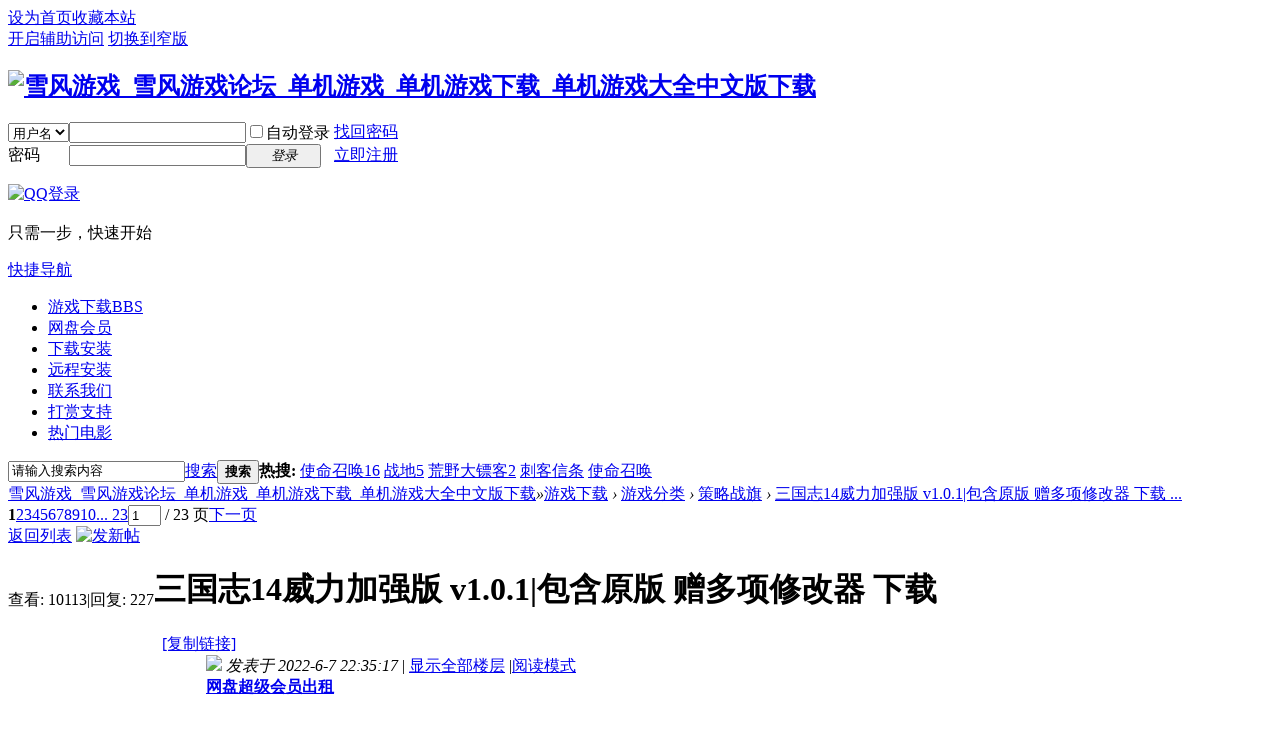

--- FILE ---
content_type: text/html; charset=utf-8
request_url: https://www.xuefyx.cn/t-1433-1-1.html
body_size: 12553
content:
<!DOCTYPE html PUBLIC "-//W3C//DTD XHTML 1.0 Transitional//EN" "http://www.w3.org/TR/xhtml1/DTD/xhtml1-transitional.dtd">
<html xmlns="http://www.w3.org/1999/xhtml">
<head>
<meta http-equiv="Content-Type" content="text/html; charset=utf-8" />
<title>三国志14威力加强版 v1.0.1|包含原版 赠多项修改器 下载 - 策略战旗 -  雪风游戏_雪风游戏论坛_单机游戏_单机游戏下载_单机游戏大全中文版下载 -  Powered by Discuz!</title>
<link href="https://www.xuefyx.cn/t-1433-1-1.html" rel="canonical" />
<meta name="keywords" content="三国志14威力加强版 v1.0.1|包含原版 赠多项修改器 下载" />
<meta name="description" content="三国志14威力加强版 [/backcolor]版本介绍：v1.0.1|包含原版|容量19GB|官方简体中文|支持键盘.鼠标|赠多项修改器|2021年01月25号更新游戏视频预览：点击查看[/backco ... 三国志14威力加强版 v1.0.1|包含原版 赠多项修改器 下载 ,雪风游戏_雪风游戏论坛_单机游戏_单机游戏下载_单机游戏大全中文版下载" />
<meta name="generator" content="Discuz! X3.4" />
<meta name="author" content="Discuz! Team and Comsenz UI Team" />
<meta name="copyright" content="2001-2020 Tencent Cloud." />
<meta name="MSSmartTagsPreventParsing" content="True" />
<meta http-equiv="MSThemeCompatible" content="Yes" />
<base href="https://www.xuefyx.cn/" /><link rel="stylesheet" type="text/css" href="data/cache/style_1_common.css?T7c" /><link rel="stylesheet" type="text/css" href="data/cache/style_1_forum_viewthread.css?T7c" /><link rel="stylesheet" id="css_extstyle" type="text/css" href="./template/default/style/t5/style.css" /><script type="text/javascript">var STYLEID = '1', STATICURL = 'static/', IMGDIR = 'static/image/common', VERHASH = 'T7c', charset = 'utf-8', discuz_uid = '0', cookiepre = 'XPmG_2132_', cookiedomain = '', cookiepath = '/', showusercard = '1', attackevasive = '0', disallowfloat = 'newthread', creditnotice = '1|积分|,2|雪风币|,3|贡献|', defaultstyle = './template/default/style/t5', REPORTURL = 'aHR0cHM6Ly93d3cueHVlZnl4LmNuL3QtMTQzMy0xLTEuaHRtbA==', SITEURL = 'https://www.xuefyx.cn/', JSPATH = 'static/js/', CSSPATH = 'data/cache/style_', DYNAMICURL = '';</script>
<script src="static/js/common.js?T7c" type="text/javascript"></script>
<meta name="application-name" content="雪风游戏_雪风游戏论坛_单机游戏_单机游戏下载_单机游戏大全中文版下载" />
<meta name="msapplication-tooltip" content="雪风游戏_雪风游戏论坛_单机游戏_单机游戏下载_单机游戏大全中文版下载" />
<meta name="msapplication-task" content="name=游戏下载;action-uri=https://www.xuefyx.cn/forum.php;icon-uri=https://www.xuefyx.cn/static/image/common/bbs.ico" />
<link rel="archives" title="雪风游戏_雪风游戏论坛_单机游戏_单机游戏下载_单机游戏大全中文版下载" href="https://www.xuefyx.cn/archiver/" />
<link rel="stylesheet" id="css_widthauto" type="text/css" href='data/cache/style_1_widthauto.css?T7c' />
<script type="text/javascript">HTMLNODE.className += ' widthauto'</script>
<script src="static/js/forum.js?T7c" type="text/javascript"></script>
</head>

<body id="nv_forum" class="pg_viewthread" onkeydown="if(event.keyCode==27) return false;">
<div id="append_parent"></div><div id="ajaxwaitid"></div>
<div id="toptb" class="cl">
<div class="wp">
<div class="z"><a href="javascript:;"  onclick="setHomepage('https://www.xuefyx.cn/');">设为首页</a><a href="https://www.xuefyx.cn/"  onclick="addFavorite(this.href, '雪风游戏_雪风游戏论坛_单机游戏_单机游戏下载_单机游戏大全中文版下载');return false;">收藏本站</a></div>
<div class="y">
<a id="switchblind" href="javascript:;" onclick="toggleBlind(this)" title="开启辅助访问" class="switchblind">开启辅助访问</a>
<a href="javascript:;" id="switchwidth" onclick="widthauto(this)" title="切换到窄版" class="switchwidth">切换到窄版</a>
</div>
</div>
</div>

<div id="hd">
<div class="wp">
<div class="hdc cl"><h2><a href="https://www.xuefyx.cn/" title="雪风游戏_雪风游戏论坛_单机游戏_单机游戏下载_单机游戏大全中文版下载"><img src="static/image/common/logo.png" alt="雪风游戏_雪风游戏论坛_单机游戏_单机游戏下载_单机游戏大全中文版下载" border="0" /></a></h2><script src="static/js/logging.js?T7c" type="text/javascript"></script>
<form method="post" autocomplete="off" id="lsform" action="member.php?mod=logging&amp;action=login&amp;loginsubmit=yes&amp;infloat=yes&amp;lssubmit=yes" onsubmit="return lsSubmit();">
<div class="fastlg cl">
<span id="return_ls" style="display:none"></span>
<div class="y pns">
<table cellspacing="0" cellpadding="0">
<tr>
<td>
<span class="ftid">
<select name="fastloginfield" id="ls_fastloginfield" width="40" tabindex="900">
<option value="username">用户名</option>
<option value="email">Email</option>
</select>
</span>
<script type="text/javascript">simulateSelect('ls_fastloginfield')</script>
</td>
<td><input type="text" name="username" id="ls_username" autocomplete="off" class="px vm" tabindex="901" /></td>
<td class="fastlg_l"><label for="ls_cookietime"><input type="checkbox" name="cookietime" id="ls_cookietime" class="pc" value="2592000" tabindex="903" />自动登录</label></td>
<td>&nbsp;<a href="javascript:;" onclick="showWindow('login', 'member.php?mod=logging&action=login&viewlostpw=1')">找回密码</a></td>
</tr>
<tr>
<td><label for="ls_password" class="z psw_w">密码</label></td>
<td><input type="password" name="password" id="ls_password" class="px vm" autocomplete="off" tabindex="902" /></td>
<td class="fastlg_l"><button type="submit" class="pn vm" tabindex="904" style="width: 75px;"><em>登录</em></button></td>
<td>&nbsp;<a href="member.php?mod=register" class="xi2 xw1">立即注册</a></td>
</tr>
</table>
<input type="hidden" name="quickforward" value="yes" />
<input type="hidden" name="handlekey" value="ls" />
</div>

<div class="fastlg_fm y" style="margin-right: 10px; padding-right: 10px">
<p><a href="https://www.xuefyx.cn/connect.php?mod=login&op=init&referer=forum.php%3Fmod%3Dviewthread%26tid%3D1433%26extra%3Dpage%253D1%26page%3D1&statfrom=login_simple"><img src="static/image/common/qq_login.gif" class="vm" alt="QQ登录" /></a></p>
<p class="hm xg1" style="padding-top: 2px;">只需一步，快速开始</p>
</div>
</div>
</form>

</div>

<div id="nv">
<a href="javascript:;" id="qmenu" onmouseover="delayShow(this, function () {showMenu({'ctrlid':'qmenu','pos':'34!','ctrlclass':'a','duration':2});showForummenu(60);})">快捷导航</a>
<ul><li class="a" id="mn_forum" ><a href="https://www.xuefyx.cn/forum.php" hidefocus="true" title="BBS"  >游戏下载<span>BBS</span></a></li><li id="mn_Na86a" ><a href="https://www.xuefyx.cn/t-12-1-1.html" hidefocus="true"  >网盘会员</a></li><li id="mn_Nb7ea" ><a href="https://www.xuefyx.cn/f-41-1.html" hidefocus="true"  >下载安装</a></li><li id="mn_N66d2" ><a href="https://www.xuefyx.cn/forum.php?mod=viewthread&tid=179&extra=page%3D1" hidefocus="true"  >远程安装</a></li><li id="mn_N7d29" ><a href="https://www.xuefyx.cn/forum.php?mod=viewthread&tid=177&extra=page%3D1&_dsign=cfc28fde" hidefocus="true"  >联系我们</a></li><li id="mn_Na183" ><a href="https://www.xuefyx.cn/t-471-1-1.html" hidefocus="true" target="_blank"  >打赏支持</a></li><li id="mn_Nea3c" ><a href="http://ys.danjiyouxi86.cn/" hidefocus="true" target="_blank"  >热门电影</a></li></ul>
</div>
<div id="mu" class="cl">
</div><div id="scbar" class="cl">
<form id="scbar_form" method="post" autocomplete="off" onsubmit="searchFocus($('scbar_txt'))" action="search.php?searchsubmit=yes" target="_blank">
<input type="hidden" name="mod" id="scbar_mod" value="search" />
<input type="hidden" name="formhash" value="e7134e0f" />
<input type="hidden" name="srchtype" value="title" />
<input type="hidden" name="srhfid" value="60" />
<input type="hidden" name="srhlocality" value="forum::viewthread" />
<table cellspacing="0" cellpadding="0">
<tr>
<td class="scbar_icon_td"></td>
<td class="scbar_txt_td"><input type="text" name="srchtxt" id="scbar_txt" value="请输入搜索内容" autocomplete="off" x-webkit-speech speech /></td>
<td class="scbar_type_td"><a href="javascript:;" id="scbar_type" class="xg1" onclick="showMenu(this.id)" hidefocus="true">搜索</a></td>
<td class="scbar_btn_td"><button type="submit" name="searchsubmit" id="scbar_btn" sc="1" class="pn pnc" value="true"><strong class="xi2">搜索</strong></button></td>
<td class="scbar_hot_td">
<div id="scbar_hot">
<strong class="xw1">热搜: </strong>

<a href="search.php?mod=forum&amp;srchtxt=%E4%BD%BF%E5%91%BD%E5%8F%AC%E5%94%A416&amp;formhash=e7134e0f&amp;searchsubmit=true&amp;source=hotsearch" target="_blank" class="xi2" sc="1">使命召唤16</a>



<a href="search.php?mod=forum&amp;srchtxt=%E6%88%98%E5%9C%B05&amp;formhash=e7134e0f&amp;searchsubmit=true&amp;source=hotsearch" target="_blank" class="xi2" sc="1">战地5</a>



<a href="search.php?mod=forum&amp;srchtxt=%E8%8D%92%E9%87%8E%E5%A4%A7%E9%95%96%E5%AE%A22&amp;formhash=e7134e0f&amp;searchsubmit=true&amp;source=hotsearch" target="_blank" class="xi2" sc="1">荒野大镖客2</a>



<a href="search.php?mod=forum&amp;srchtxt=%E5%88%BA%E5%AE%A2%E4%BF%A1%E6%9D%A1&amp;formhash=e7134e0f&amp;searchsubmit=true&amp;source=hotsearch" target="_blank" class="xi2" sc="1">刺客信条</a>



<a href="search.php?mod=forum&amp;srchtxt=%E4%BD%BF%E5%91%BD%E5%8F%AC%E5%94%A4&amp;formhash=e7134e0f&amp;searchsubmit=true&amp;source=hotsearch" target="_blank" class="xi2" sc="1">使命召唤</a>

</div>
</td>
</tr>
</table>
</form>
</div>
<ul id="scbar_type_menu" class="p_pop" style="display: none;"><li><a href="javascript:;" rel="curforum" fid="60" >本版</a></li><li><a href="javascript:;" rel="forum" class="curtype">帖子</a></li><li><a href="javascript:;" rel="user">用户</a></li></ul>
<script type="text/javascript">
initSearchmenu('scbar', '');
</script>
</div>
</div>


<div id="wp" class="wp">
<script type="text/javascript">var fid = parseInt('60'), tid = parseInt('1433');</script>

<script src="static/js/forum_viewthread.js?T7c" type="text/javascript"></script>
<script type="text/javascript">zoomstatus = parseInt(1);var imagemaxwidth = '600';var aimgcount = new Array();</script>

<style id="diy_style" type="text/css"></style>
<!--[diy=diynavtop]--><div id="diynavtop" class="area"></div><!--[/diy]-->
<div id="pt" class="bm cl">
<div class="z">
<a href="./" class="nvhm" title="首页">雪风游戏_雪风游戏论坛_单机游戏_单机游戏下载_单机游戏大全中文版下载</a><em>&raquo;</em><a href="https://www.xuefyx.cn/forum.php">游戏下载</a> <em>&rsaquo;</em> <a href="https://www.xuefyx.cn/forum.php?gid=36">游戏分类</a> <em>&rsaquo;</em> <a href="https://www.xuefyx.cn/f-60-1.html">策略战旗</a> <em>&rsaquo;</em> <a href="https://www.xuefyx.cn/t-1433-1-1.html">三国志14威力加强版 v1.0.1|包含原版 赠多项修改器 下载 ...</a>
</div>
</div>

<!--BS To Baidu OK @2022-06-07 22:35:17--><style id="diy_style" type="text/css"></style>
<div class="wp">
<!--[diy=diy1]--><div id="diy1" class="area"></div><!--[/diy]-->
</div>

<div id="ct" class="wp cl">
<div id="pgt" class="pgs mbm cl ">
<div class="pgt"><div class="pg"><strong>1</strong><a href="https://www.xuefyx.cn/t-1433-2-1.html">2</a><a href="https://www.xuefyx.cn/t-1433-3-1.html">3</a><a href="https://www.xuefyx.cn/t-1433-4-1.html">4</a><a href="https://www.xuefyx.cn/t-1433-5-1.html">5</a><a href="https://www.xuefyx.cn/t-1433-6-1.html">6</a><a href="https://www.xuefyx.cn/t-1433-7-1.html">7</a><a href="https://www.xuefyx.cn/t-1433-8-1.html">8</a><a href="https://www.xuefyx.cn/t-1433-9-1.html">9</a><a href="https://www.xuefyx.cn/t-1433-10-1.html">10</a><a href="https://www.xuefyx.cn/t-1433-23-1.html" class="last">... 23</a><label><input type="text" name="custompage" class="px" size="2" title="输入页码，按回车快速跳转" value="1" onkeydown="if(event.keyCode==13) {window.location='forum.php?mod=viewthread&tid=1433&amp;extra=page%3D1&amp;page='+this.value;; doane(event);}" /><span title="共 23 页"> / 23 页</span></label><a href="https://www.xuefyx.cn/t-1433-2-1.html" class="nxt">下一页</a></div></div>
<span class="y pgb"><a href="https://www.xuefyx.cn/f-60-1.html">返回列表</a></span>
<a id="newspecial" onmouseover="$('newspecial').id = 'newspecialtmp';this.id = 'newspecial';showMenu({'ctrlid':this.id})" onclick="showWindow('newthread', 'forum.php?mod=post&action=newthread&fid=60')" href="javascript:;" title="发新帖"><img src="static/image/common/pn_post.png" alt="发新帖" /></a></div>



<div id="postlist" class="pl bm">
<table cellspacing="0" cellpadding="0">
<tr>
<td class="pls ptn pbn">
<div class="hm ptn">
<span class="xg1">查看:</span> <span class="xi1">10113</span><span class="pipe">|</span><span class="xg1">回复:</span> <span class="xi1">227</span>
</div>
</td>
<td class="plc ptm pbn vwthd">
<h1 class="ts">
<span id="thread_subject">三国志14威力加强版 v1.0.1|包含原版 赠多项修改器 下载</span>
</h1>
<span class="xg1">
&nbsp;<img src="static/image/common/hot_3.gif" alt="" title="热度: 224" />
<a href="https://www.xuefyx.cn/t-1433-1-1.html" onclick="return copyThreadUrl(this, '雪风游戏_雪风游戏论坛_单机游戏_单机游戏下载_单机游戏大全中文版下载')" >[复制链接]</a>
</span>
</td>
</tr>
</table>


<table cellspacing="0" cellpadding="0" class="ad">
<tr>
<td class="pls">
</td>
<td class="plc">
</td>
</tr>
</table><div id="post_169499" ><table id="pid169499" class="plhin" summary="pid169499" cellspacing="0" cellpadding="0">
<tr>
 <td class="pls" rowspan="2">
<div id="favatar169499" class="pls favatar">
<div class="pi">
<div class="authi"><a href="https://www.xuefyx.cn/space-uid-1.html" target="_blank" class="xw1">admin</a>
</div>
</div>
<div class="p_pop blk bui card_gender_0" id="userinfo169499" style="display: none; margin-top: -11px;">
<div class="m z">
<div id="userinfo169499_ma"></div>
</div>
<div class="i y">
<div>
<strong><a href="https://www.xuefyx.cn/space-uid-1.html" target="_blank" class="xi2">admin</a></strong>
<em>当前离线</em>
</div><dl class="cl">
<dt>积分</dt><dd><a href="https://www.xuefyx.cn/home.php?mod=space&uid=1&do=profile" target="_blank" class="xi2">17323</a></dd>
</dl><div class="imicn">
<a href="https://www.xuefyx.cn/home.php?mod=space&amp;uid=1&amp;do=profile" target="_blank" title="查看详细资料"><img src="static/image/common/userinfo.gif" alt="查看详细资料" /></a>
</div>
<div id="avatarfeed"><span id="threadsortswait"></span></div>
</div>
</div>
<div>
<div class="avatar" onmouseover="showauthor(this, 'userinfo169499')"><a href="https://www.xuefyx.cn/space-uid-1.html" class="avtm" target="_blank"><img src="https://www.xuefyx.cn/uc_server/avatar.php?uid=1&size=middle" /></a></div>
</div>
<div class="tns xg2"><table cellspacing="0" cellpadding="0"><th><p><a href="https://www.xuefyx.cn/home.php?mod=space&uid=1&do=thread&type=thread&view=me&from=space" class="xi2">167</a></p>主题</th><th><p><a href="https://www.xuefyx.cn/home.php?mod=space&uid=1&do=thread&type=reply&view=me&from=space" class="xi2">179</a></p>帖子</th><td><p><a href="https://www.xuefyx.cn/home.php?mod=space&uid=1&do=profile" class="xi2"><span title="17323">1万</span></a></p>积分</td></table></div>

<p><em><a href="https://www.xuefyx.cn/home.php?mod=spacecp&amp;ac=usergroup&amp;gid=1" target="_blank">管理员</a></em></p>


<p><span><img src="static/image/common/star_level3.gif" alt="Rank: 9" /><img src="static/image/common/star_level3.gif" alt="Rank: 9" /><img src="static/image/common/star_level1.gif" alt="Rank: 9" /></span></p>



<dl class="pil cl">
	<dt>积分</dt><dd><a href="https://www.xuefyx.cn/home.php?mod=space&uid=1&do=profile" target="_blank" class="xi2">17323</a></dd>
</dl>

<dl class="pil cl"></dl><ul class="xl xl2 o cl">
<li class="pm2"><a href="https://www.xuefyx.cn/home.php?mod=spacecp&amp;ac=pm&amp;op=showmsg&amp;handlekey=showmsg_1&amp;touid=1&amp;pmid=0&amp;daterange=2&amp;pid=169499&amp;tid=1433" onclick="showWindow('sendpm', this.href);" title="发消息" class="xi2">发消息</a></li>
</ul>
</div>
</td>
<td class="plc">
<div class="pi">
<div class="pti">
<div class="pdbt">
</div>
<div class="authi">
<img class="authicn vm" id="authicon169499" src="static/image/common/online_admin.gif" />
<em id="authorposton169499">发表于 2022-6-7 22:35:17</em>
<span class="pipe">|</span>
<a href="https://www.xuefyx.cn/t-1433-1-1.html" rel="nofollow">显示全部楼层</a>
<span class="pipe show">|</span><a href="javascript:;" onclick="readmode($('thread_subject').innerHTML, 169499);" class="show">阅读模式</a>
</div>
</div>
</div><div class="pct"><div class="a_pt"><a href="https://www.xuefyx.cn/t-12-1-1.html" target="_blank" ><b>网盘超级会员出租</b></a></div><style type="text/css">.pcb{margin-right:0}</style><div class="pcb">
 
<div class="t_fsz">
<table cellspacing="0" cellpadding="0"><tr><td class="t_f" id="postmessage_169499">
<script type="text/javascript">replyreload += ',' + 169499;</script><br />
<br />
<font style="color:rgb(47, 47, 47)"><font style="background-color:rgb(239, 239, 239)"><font face="&amp;quot;"><font style="font-size:16px">三国志14威力加强版<br />
 </font></font></font></font><br />
<font style="color:rgb(47, 47, 47)"><font style="background-color:rgb(239, 239, 239)"><font face="&amp;quot;"><font style="font-size:16px">版本介绍：v1.0.1|包含原版|容量19GB|官方简体中文|支持键盘.鼠标|赠多项修改器|2021年01月25号更新<br />
<br />
游戏视频预览：<font style="color:rgb(91, 192, 235)"><font style="background-color:transparent"><a href="https://media.st.dl.pinyuncloud.com/steam/apps/256768515/movie480.webm?t=1575007708" target="_blank">点击查看</a></font></font></font></font></font></font><br />
<br />
<br />
<font style="background-color:rgb(239, 239, 239)"></font><ul><br />
<br />
<br />
<br />
<font style="background-color:rgb(239, 239, 239)"><br />
<font color="#000000"><font color="#444444"><font face="Tahoma, Helvetica, SimSun, sans-serif"><font style="font-size:14px"><font face="Tahoma, Helvetica, SimSun, sans-serif"><font style="font-size:16px"><font face="Tahoma, Helvetica, SimSun, sans-serif"><font style="font-size:14px"><font face="Tahoma, Helvetica, SimSun, sans-serif"><font style="font-size:16px"><font face="Tahoma, Helvetica, SimSun, sans-serif"><font style="font-size:14px"><font face="&amp;quot;"><font style="font-size:16px"><font face="Tahoma, Helvetica, SimSun, sans-serif"><font style="font-size:14px"><font face="&amp;quot;"><font style="font-size:16px"><font face="Tahoma, Helvetica, SimSun, sans-serif"><font style="font-size:14px"><font face="&amp;quot;"><font style="font-size:16px"><font face="Tahoma, Helvetica, SimSun, sans-serif"><font face="Tahoma, Helvetica, SimSun, sans-serif"><font style="font-size:14px"><font style="font-size:16px"><font face="Tahoma, Helvetica, SimSun, sans-serif"><font face="Tahoma, Helvetica, SimSun, sans-serif"><font face="Tahoma, Helvetica, SimSun, sans-serif"><font style="font-size:14px"><font style="font-size:16px"><font face="Tahoma, Helvetica, SimSun, sans-serif"><font face="Tahoma, Helvetica, SimSun, sans-serif"><font style="font-size:14px"><font face="Tahoma"><font size="5">游戏大小：19GB</font></font></font></font></font></font></font></font></font></font></font></font></font></font></font></font></font></font></font></font></font></font></font></font></font></font></font></font></font></font></font></font></font></font></font></font></font><br />
<font face="Tahoma, Helvetica, SimSun, sans-serif"><font color="#444444"><font face="Tahoma, Helvetica, SimSun, sans-serif"><font style="font-size:14px"><font face="Tahoma, Helvetica, SimSun, sans-serif"><font face="Tahoma, Helvetica, SimSun, sans-serif"><font face="Tahoma, Helvetica, SimSun, sans-serif"><font face="Tahoma, Helvetica, SimSun, sans-serif"><font face="Tahoma, Helvetica, SimSun, sans-serif"><font face="Tahoma, Helvetica, SimSun, sans-serif"><font face="Tahoma, Helvetica, SimSun, sans-serif"><font face="Tahoma, Helvetica, SimSun, sans-serif"><font face="Tahoma, Helvetica, SimSun, sans-serif"><font face="Tahoma, Helvetica, SimSun, sans-serif"><font style="font-size:16px"><font face="Tahoma, Helvetica, SimSun, sans-serif"><font face="Tahoma, Helvetica, SimSun, sans-serif"><font style="font-size:14px"><font face="Tahoma"><font size="4">隐藏内容登录回复可下载</font><br />
<font size="4">下载地址：</font></font></font></font></font></font></font></font></font></font></font></font></font></font></font></font></font></font></font></font><ul><br />
<br />
</ul><ul><br />
<ul><br />
<br />
</ul><div class="locked">游客，如果您要查看本帖隐藏内容请<a href="https://www.xuefyx.cn/forum.php?mod=post&amp;action=reply&amp;fid=60&amp;tid=1433" onclick="showWindow('reply', this.href)">回复</a></div></ul><font color="#444444"><font face="Tahoma"><font size="4"><br />
</font></font></font><br />
</ul><ul><br />
<i><font color="#f5deb3">资源来源：3DM,游侠网，仅供测试交流</font></i></ul><br />
<br />
</td></tr></table>


</div>
<div id="comment_169499" class="cm">
</div>

<div id="post_rate_div_169499"></div>
</div>
</div>

</td></tr>
<tr><td class="plc plm">
<div class="a_pb"><a href="https://www.xuefyx.cn/forum.php?mod=viewthread&tid=1&extra=page%3D1" target="_blank" style="font-size: pt"><span style="color: rgb(68, 68, 68); font-family: &quot;Microsoft Yahei&quot;, Hei, Tahoma, SimHei, sans-serif; font-size: 16px; font-weight: 700; white-space: normal; background-color: rgb(255, 255, 255);">单机游合集戏资源目录和下载地址</span></a></div></td>
</tr>
<tr id="_postposition169499"></tr>
<tr>
<td class="pls"></td>
<td class="plc" style="overflow:visible;">
<div class="po hin">
<div class="pob cl">
<em>
<a class="fastre" href="forum.php?mod=post&amp;action=reply&amp;fid=60&amp;tid=1433&amp;reppost=169499&amp;extra=page%3D1&amp;page=1" onclick="showWindow('reply', this.href)">回复</a>
</em>

<p>
<a href="javascript:;" id="mgc_post_169499" onmouseover="showMenu(this.id)" class="showmenu">使用道具</a>
<a href="javascript:;" onclick="showWindow('miscreport169499', 'misc.php?mod=report&rtype=post&rid=169499&tid=1433&fid=60', 'get', -1);return false;">举报</a>
</p>

<ul id="mgc_post_169499_menu" class="p_pop mgcmn" style="display: none;">
</ul>
<script type="text/javascript" reload="1">checkmgcmn('post_169499')</script>
</div>
</div>
</td>
</tr>
<tr class="ad">
<td class="pls">
</td>
<td class="plc">
</td>
</tr>
</table>
</div><div id="post_169525" ><table id="pid169525" class="plhin" summary="pid169525" cellspacing="0" cellpadding="0">
<tr>
 <td class="pls" rowspan="2">
<div id="favatar169525" class="pls favatar">
<div class="pi">
<div class="authi"><a href="https://www.xuefyx.cn/space-uid-20303.html" target="_blank" class="xw1">幸福的包子</a>
</div>
</div>
<div class="p_pop blk bui card_gender_1" id="userinfo169525" style="display: none; margin-top: -11px;">
<div class="m z">
<div id="userinfo169525_ma"></div>
</div>
<div class="i y">
<div>
<strong><a href="https://www.xuefyx.cn/space-uid-20303.html" target="_blank" class="xi2">幸福的包子</a></strong>
<em>当前离线</em>
</div><dl class="cl">
<dt>积分</dt><dd><a href="https://www.xuefyx.cn/home.php?mod=space&uid=20303&do=profile" target="_blank" class="xi2">328</a></dd>
</dl><div class="imicn">
<a href="https://www.xuefyx.cn/home.php?mod=space&amp;uid=20303&amp;do=profile" target="_blank" title="查看详细资料"><img src="static/image/common/userinfo.gif" alt="查看详细资料" /></a>
</div>
<div id="avatarfeed"><span id="threadsortswait"></span></div>
</div>
</div>
<div>
<div class="avatar" onmouseover="showauthor(this, 'userinfo169525')"><a href="https://www.xuefyx.cn/space-uid-20303.html" class="avtm" target="_blank"><img src="https://www.xuefyx.cn/uc_server/avatar.php?uid=20303&size=middle" /></a></div>
</div>
<div class="tns xg2"><table cellspacing="0" cellpadding="0"><th><p><a href="https://www.xuefyx.cn/home.php?mod=space&uid=20303&do=thread&type=thread&view=me&from=space" class="xi2">0</a></p>主题</th><th><p><a href="https://www.xuefyx.cn/home.php?mod=space&uid=20303&do=thread&type=reply&view=me&from=space" class="xi2">78</a></p>帖子</th><td><p><a href="https://www.xuefyx.cn/home.php?mod=space&uid=20303&do=profile" class="xi2">328</a></p>积分</td></table></div>

<p><em><a href="https://www.xuefyx.cn/home.php?mod=spacecp&amp;ac=usergroup&amp;gid=12" target="_blank">中级会员</a></em></p>


<p><span id="g_up169525" onmouseover="showMenu({'ctrlid':this.id, 'pos':'12!'});"><img src="static/image/common/star_level2.gif" alt="Rank: 3" /><img src="static/image/common/star_level1.gif" alt="Rank: 3" /></span></p>
<div id="g_up169525_menu" class="tip tip_4" style="display: none;"><div class="tip_horn"></div><div class="tip_c">中级会员, 积分 328, 距离下一级还需 172 积分</div></div>


<p><span class="pbg2"  id="upgradeprogress_169525" onmouseover="showMenu({'ctrlid':this.id, 'pos':'12!', 'menuid':'g_up169525_menu'});"><span class="pbr2" style="width:42%;"></span></span></p>
<div id="g_up169525_menu" class="tip tip_4" style="display: none;"><div class="tip_horn"></div><div class="tip_c">中级会员, 积分 328, 距离下一级还需 172 积分</div></div>

<dl class="pil cl">
	<dt>积分</dt><dd><a href="https://www.xuefyx.cn/home.php?mod=space&uid=20303&do=profile" target="_blank" class="xi2">328</a></dd>
</dl>

<dl class="pil cl"></dl><ul class="xl xl2 o cl">
<li class="pm2"><a href="https://www.xuefyx.cn/home.php?mod=spacecp&amp;ac=pm&amp;op=showmsg&amp;handlekey=showmsg_20303&amp;touid=20303&amp;pmid=0&amp;daterange=2&amp;pid=169525&amp;tid=1433" onclick="showWindow('sendpm', this.href);" title="发消息" class="xi2">发消息</a></li>
</ul>
</div>
</td>
<td class="plc">
<div class="pi">
<div class="pti">
<div class="pdbt">
</div>
<div class="authi">
<img class="authicn vm" id="authicon169525" src="static/image/common/online_member.gif" />
<em id="authorposton169525">发表于 2022-6-8 10:54:07</em>
<span class="pipe">|</span>
<a href="https://www.xuefyx.cn/t-1433-1-1.html" rel="nofollow">显示全部楼层</a>
</div>
</div>
</div><div class="pct"><div class="a_pt"><a href="https://www.xuefyx.cn/t-12-1-1.html" target="_blank" ><b>网盘超级会员出租</b></a></div><div class="pcb">
<div class="t_fsz">
<table cellspacing="0" cellpadding="0"><tr><td class="t_f" id="postmessage_169525">
RE: 三国志14威力加强版 v1.0.1|包含原版 赠多项修改器 下载 [修改]<br />
</td></tr></table>


</div>
<div id="comment_169525" class="cm">
</div>

<div id="post_rate_div_169525"></div>
</div>
</div>

</td></tr>
<tr><td class="plc plm">
<div class="a_pb"><a href="https://www.xuefyx.cn/forum.php?mod=viewthread&tid=1&extra=page%3D1" target="_blank" style="font-size: pt"><span style="color: rgb(68, 68, 68); font-family: &quot;Microsoft Yahei&quot;, Hei, Tahoma, SimHei, sans-serif; font-size: 16px; font-weight: 700; white-space: normal; background-color: rgb(255, 255, 255);">单机游合集戏资源目录和下载地址</span></a></div></td>
</tr>
<tr id="_postposition169525"></tr>
<tr>
<td class="pls"></td>
<td class="plc" style="overflow:visible;">
<div class="po hin">
<div class="pob cl">
<em>
<a class="fastre" href="forum.php?mod=post&amp;action=reply&amp;fid=60&amp;tid=1433&amp;repquote=169525&amp;extra=page%3D1&amp;page=1" onclick="showWindow('reply', this.href)">回复</a>
<a class="replyadd" href="forum.php?mod=misc&amp;action=postreview&amp;do=support&amp;tid=1433&amp;pid=169525&amp;hash=e7134e0f"  onclick="showWindow('login', this.href)" onmouseover="this.title = ($('review_support_169525').innerHTML ? $('review_support_169525').innerHTML : 0) + ' 人 支持'">支持 <span id="review_support_169525"></span></a>
<a class="replysubtract" href="forum.php?mod=misc&amp;action=postreview&amp;do=against&amp;tid=1433&amp;pid=169525&amp;hash=e7134e0f"  onclick="showWindow('login', this.href)" onmouseover="this.title = ($('review_against_169525').innerHTML ? $('review_against_169525').innerHTML : 0) + ' 人 反对'">反对 <span id="review_against_169525"></span></a>
</em>

<p>
<a href="javascript:;" id="mgc_post_169525" onmouseover="showMenu(this.id)" class="showmenu">使用道具</a>
<a href="javascript:;" onclick="showWindow('miscreport169525', 'misc.php?mod=report&rtype=post&rid=169525&tid=1433&fid=60', 'get', -1);return false;">举报</a>
</p>

<ul id="mgc_post_169525_menu" class="p_pop mgcmn" style="display: none;">
</ul>
<script type="text/javascript" reload="1">checkmgcmn('post_169525')</script>
</div>
</div>
</td>
</tr>
<tr class="ad">
<td class="pls">
</td>
<td class="plc">
</td>
</tr>
</table>
</div><div id="post_169552" ><table id="pid169552" class="plhin" summary="pid169552" cellspacing="0" cellpadding="0">
<tr>
 <td class="pls" rowspan="2">
<div id="favatar169552" class="pls favatar">
<div class="pi">
<div class="authi"><a href="https://www.xuefyx.cn/space-uid-6346.html" target="_blank" class="xw1">1107212518</a>
</div>
</div>
<div class="p_pop blk bui card_gender_0" id="userinfo169552" style="display: none; margin-top: -11px;">
<div class="m z">
<div id="userinfo169552_ma"></div>
</div>
<div class="i y">
<div>
<strong><a href="https://www.xuefyx.cn/space-uid-6346.html" target="_blank" class="xi2">1107212518</a></strong>
<em>当前离线</em>
</div><dl class="cl">
<dt>积分</dt><dd><a href="https://www.xuefyx.cn/home.php?mod=space&uid=6346&do=profile" target="_blank" class="xi2">458</a></dd>
</dl><div class="imicn">
<a href="https://www.xuefyx.cn/home.php?mod=space&amp;uid=6346&amp;do=profile" target="_blank" title="查看详细资料"><img src="static/image/common/userinfo.gif" alt="查看详细资料" /></a>
</div>
<div id="avatarfeed"><span id="threadsortswait"></span></div>
</div>
</div>
<div>
<div class="avatar" onmouseover="showauthor(this, 'userinfo169552')"><a href="https://www.xuefyx.cn/space-uid-6346.html" class="avtm" target="_blank"><img src="https://www.xuefyx.cn/uc_server/avatar.php?uid=6346&size=middle" /></a></div>
</div>
<div class="tns xg2"><table cellspacing="0" cellpadding="0"><th><p><a href="https://www.xuefyx.cn/home.php?mod=space&uid=6346&do=thread&type=thread&view=me&from=space" class="xi2">0</a></p>主题</th><th><p><a href="https://www.xuefyx.cn/home.php?mod=space&uid=6346&do=thread&type=reply&view=me&from=space" class="xi2">112</a></p>帖子</th><td><p><a href="https://www.xuefyx.cn/home.php?mod=space&uid=6346&do=profile" class="xi2">458</a></p>积分</td></table></div>

<p><em><a href="https://www.xuefyx.cn/home.php?mod=spacecp&amp;ac=usergroup&amp;gid=12" target="_blank">中级会员</a></em></p>


<p><span id="g_up169552" onmouseover="showMenu({'ctrlid':this.id, 'pos':'12!'});"><img src="static/image/common/star_level2.gif" alt="Rank: 3" /><img src="static/image/common/star_level1.gif" alt="Rank: 3" /></span></p>
<div id="g_up169552_menu" class="tip tip_4" style="display: none;"><div class="tip_horn"></div><div class="tip_c">中级会员, 积分 458, 距离下一级还需 42 积分</div></div>


<p><span class="pbg2"  id="upgradeprogress_169552" onmouseover="showMenu({'ctrlid':this.id, 'pos':'12!', 'menuid':'g_up169552_menu'});"><span class="pbr2" style="width:85%;"></span></span></p>
<div id="g_up169552_menu" class="tip tip_4" style="display: none;"><div class="tip_horn"></div><div class="tip_c">中级会员, 积分 458, 距离下一级还需 42 积分</div></div>

<dl class="pil cl">
	<dt>积分</dt><dd><a href="https://www.xuefyx.cn/home.php?mod=space&uid=6346&do=profile" target="_blank" class="xi2">458</a></dd>
</dl>

<dl class="pil cl"></dl><ul class="xl xl2 o cl">
<li class="pm2"><a href="https://www.xuefyx.cn/home.php?mod=spacecp&amp;ac=pm&amp;op=showmsg&amp;handlekey=showmsg_6346&amp;touid=6346&amp;pmid=0&amp;daterange=2&amp;pid=169552&amp;tid=1433" onclick="showWindow('sendpm', this.href);" title="发消息" class="xi2">发消息</a></li>
</ul>
</div>
</td>
<td class="plc">
<div class="pi">
<div class="pti">
<div class="pdbt">
</div>
<div class="authi">
<img class="authicn vm" id="authicon169552" src="static/image/common/online_member.gif" />
<em id="authorposton169552">发表于 2022-6-8 16:52:01</em>
<span class="pipe">|</span>
<a href="https://www.xuefyx.cn/t-1433-1-1.html" rel="nofollow">显示全部楼层</a>
</div>
</div>
</div><div class="pct"><div class="a_pt"><a href="https://www.xuefyx.cn/t-12-1-1.html" target="_blank" ><b>网盘超级会员出租</b></a></div><div class="pcb">
<div class="t_fsz">
<table cellspacing="0" cellpadding="0"><tr><td class="t_f" id="postmessage_169552">
6666666666666666666</td></tr></table>


</div>
<div id="comment_169552" class="cm">
</div>

<div id="post_rate_div_169552"></div>
</div>
</div>

</td></tr>
<tr><td class="plc plm">
<div class="a_pb"><a href="https://www.xuefyx.cn/forum.php?mod=viewthread&tid=1&extra=page%3D1" target="_blank" style="font-size: pt"><span style="color: rgb(68, 68, 68); font-family: &quot;Microsoft Yahei&quot;, Hei, Tahoma, SimHei, sans-serif; font-size: 16px; font-weight: 700; white-space: normal; background-color: rgb(255, 255, 255);">单机游合集戏资源目录和下载地址</span></a></div></td>
</tr>
<tr id="_postposition169552"></tr>
<tr>
<td class="pls"></td>
<td class="plc" style="overflow:visible;">
<div class="po hin">
<div class="pob cl">
<em>
<a class="fastre" href="forum.php?mod=post&amp;action=reply&amp;fid=60&amp;tid=1433&amp;repquote=169552&amp;extra=page%3D1&amp;page=1" onclick="showWindow('reply', this.href)">回复</a>
<a class="replyadd" href="forum.php?mod=misc&amp;action=postreview&amp;do=support&amp;tid=1433&amp;pid=169552&amp;hash=e7134e0f"  onclick="showWindow('login', this.href)" onmouseover="this.title = ($('review_support_169552').innerHTML ? $('review_support_169552').innerHTML : 0) + ' 人 支持'">支持 <span id="review_support_169552"></span></a>
<a class="replysubtract" href="forum.php?mod=misc&amp;action=postreview&amp;do=against&amp;tid=1433&amp;pid=169552&amp;hash=e7134e0f"  onclick="showWindow('login', this.href)" onmouseover="this.title = ($('review_against_169552').innerHTML ? $('review_against_169552').innerHTML : 0) + ' 人 反对'">反对 <span id="review_against_169552"></span></a>
</em>

<p>
<a href="javascript:;" id="mgc_post_169552" onmouseover="showMenu(this.id)" class="showmenu">使用道具</a>
<a href="javascript:;" onclick="showWindow('miscreport169552', 'misc.php?mod=report&rtype=post&rid=169552&tid=1433&fid=60', 'get', -1);return false;">举报</a>
</p>

<ul id="mgc_post_169552_menu" class="p_pop mgcmn" style="display: none;">
</ul>
<script type="text/javascript" reload="1">checkmgcmn('post_169552')</script>
</div>
</div>
</td>
</tr>
<tr class="ad">
<td class="pls">
</td>
<td class="plc">
</td>
</tr>
</table>
</div><div id="post_169618" ><table id="pid169618" class="plhin" summary="pid169618" cellspacing="0" cellpadding="0">
<tr>
 <td class="pls" rowspan="2">
<div id="favatar169618" class="pls favatar">
<div class="pi">
<div class="authi"><a href="https://www.xuefyx.cn/space-uid-20846.html" target="_blank" class="xw1">灯塔</a>
</div>
</div>
<div class="p_pop blk bui card_gender_0" id="userinfo169618" style="display: none; margin-top: -11px;">
<div class="m z">
<div id="userinfo169618_ma"></div>
</div>
<div class="i y">
<div>
<strong><a href="https://www.xuefyx.cn/space-uid-20846.html" target="_blank" class="xi2">灯塔</a></strong>
<em>当前离线</em>
</div><dl class="cl">
<dt>积分</dt><dd><a href="https://www.xuefyx.cn/home.php?mod=space&uid=20846&do=profile" target="_blank" class="xi2">46</a></dd>
</dl><div class="imicn">
<a href="https://www.xuefyx.cn/home.php?mod=space&amp;uid=20846&amp;do=profile" target="_blank" title="查看详细资料"><img src="static/image/common/userinfo.gif" alt="查看详细资料" /></a>
</div>
<div id="avatarfeed"><span id="threadsortswait"></span></div>
</div>
</div>
<div>
<div class="avatar" onmouseover="showauthor(this, 'userinfo169618')"><a href="https://www.xuefyx.cn/space-uid-20846.html" class="avtm" target="_blank"><img src="https://www.xuefyx.cn/uc_server/avatar.php?uid=20846&size=middle" /></a></div>
</div>
<div class="tns xg2"><table cellspacing="0" cellpadding="0"><th><p><a href="https://www.xuefyx.cn/home.php?mod=space&uid=20846&do=thread&type=thread&view=me&from=space" class="xi2">0</a></p>主题</th><th><p><a href="https://www.xuefyx.cn/home.php?mod=space&uid=20846&do=thread&type=reply&view=me&from=space" class="xi2">6</a></p>帖子</th><td><p><a href="https://www.xuefyx.cn/home.php?mod=space&uid=20846&do=profile" class="xi2">46</a></p>积分</td></table></div>

<p><em><a href="https://www.xuefyx.cn/home.php?mod=spacecp&amp;ac=usergroup&amp;gid=24" target="_blank">新手上路</a></em></p>


<p><span id="g_up169618" onmouseover="showMenu({'ctrlid':this.id, 'pos':'12!'});"></span></p>
<div id="g_up169618_menu" class="tip tip_4" style="display: none;"><div class="tip_horn"></div><div class="tip_c">新手上路, 积分 46, 距离下一级还需 4 积分</div></div>


<p><span class="pbg2"  id="upgradeprogress_169618" onmouseover="showMenu({'ctrlid':this.id, 'pos':'12!', 'menuid':'g_up169618_menu'});"><span class="pbr2" style="width:91%;"></span></span></p>
<div id="g_up169618_menu" class="tip tip_4" style="display: none;"><div class="tip_horn"></div><div class="tip_c">新手上路, 积分 46, 距离下一级还需 4 积分</div></div>

<dl class="pil cl">
	<dt>积分</dt><dd><a href="https://www.xuefyx.cn/home.php?mod=space&uid=20846&do=profile" target="_blank" class="xi2">46</a></dd>
</dl>

<dl class="pil cl"></dl><ul class="xl xl2 o cl">
<li class="pm2"><a href="https://www.xuefyx.cn/home.php?mod=spacecp&amp;ac=pm&amp;op=showmsg&amp;handlekey=showmsg_20846&amp;touid=20846&amp;pmid=0&amp;daterange=2&amp;pid=169618&amp;tid=1433" onclick="showWindow('sendpm', this.href);" title="发消息" class="xi2">发消息</a></li>
</ul>
</div>
</td>
<td class="plc">
<div class="pi">
<div class="pti">
<div class="pdbt">
</div>
<div class="authi">
<img class="authicn vm" id="authicon169618" src="static/image/common/online_member.gif" />
<em id="authorposton169618">发表于 2022-6-9 13:01:37</em>
<span class="pipe">|</span>
<a href="https://www.xuefyx.cn/t-1433-1-1.html" rel="nofollow">显示全部楼层</a>
</div>
</div>
</div><div class="pct"><div class="a_pt"><a href="https://www.xuefyx.cn/t-12-1-1.html" target="_blank" ><b>网盘超级会员出租</b></a></div><div class="pcb">
<div class="t_fsz">
<table cellspacing="0" cellpadding="0"><tr><td class="t_f" id="postmessage_169618">
谢谢<br />
</td></tr></table>


</div>
<div id="comment_169618" class="cm">
</div>

<div id="post_rate_div_169618"></div>
</div>
</div>

</td></tr>
<tr><td class="plc plm">
<div class="a_pb"><a href="https://www.xuefyx.cn/forum.php?mod=viewthread&tid=1&extra=page%3D1" target="_blank" style="font-size: pt"><span style="color: rgb(68, 68, 68); font-family: &quot;Microsoft Yahei&quot;, Hei, Tahoma, SimHei, sans-serif; font-size: 16px; font-weight: 700; white-space: normal; background-color: rgb(255, 255, 255);">单机游合集戏资源目录和下载地址</span></a></div></td>
</tr>
<tr id="_postposition169618"></tr>
<tr>
<td class="pls"></td>
<td class="plc" style="overflow:visible;">
<div class="po hin">
<div class="pob cl">
<em>
<a class="fastre" href="forum.php?mod=post&amp;action=reply&amp;fid=60&amp;tid=1433&amp;repquote=169618&amp;extra=page%3D1&amp;page=1" onclick="showWindow('reply', this.href)">回复</a>
</em>

<p>
<a href="javascript:;" id="mgc_post_169618" onmouseover="showMenu(this.id)" class="showmenu">使用道具</a>
<a href="javascript:;" onclick="showWindow('miscreport169618', 'misc.php?mod=report&rtype=post&rid=169618&tid=1433&fid=60', 'get', -1);return false;">举报</a>
</p>

<ul id="mgc_post_169618_menu" class="p_pop mgcmn" style="display: none;">
</ul>
<script type="text/javascript" reload="1">checkmgcmn('post_169618')</script>
</div>
</div>
</td>
</tr>
<tr class="ad">
<td class="pls">
</td>
<td class="plc">
</td>
</tr>
</table>
</div><div id="post_169672" ><table id="pid169672" class="plhin" summary="pid169672" cellspacing="0" cellpadding="0">
<tr>
 <td class="pls" rowspan="2">
<div id="favatar169672" class="pls favatar">
<div class="pi">
<div class="authi"><a href="https://www.xuefyx.cn/space-uid-4789.html" target="_blank" class="xw1">我爱玩游戏</a>
</div>
</div>
<div class="p_pop blk bui card_gender_0" id="userinfo169672" style="display: none; margin-top: -11px;">
<div class="m z">
<div id="userinfo169672_ma"></div>
</div>
<div class="i y">
<div>
<strong><a href="https://www.xuefyx.cn/space-uid-4789.html" target="_blank" class="xi2">我爱玩游戏</a></strong>
<em>当前离线</em>
</div><dl class="cl">
<dt>积分</dt><dd><a href="https://www.xuefyx.cn/home.php?mod=space&uid=4789&do=profile" target="_blank" class="xi2">680</a></dd>
</dl><div class="imicn">
<a href="https://www.xuefyx.cn/home.php?mod=space&amp;uid=4789&amp;do=profile" target="_blank" title="查看详细资料"><img src="static/image/common/userinfo.gif" alt="查看详细资料" /></a>
</div>
<div id="avatarfeed"><span id="threadsortswait"></span></div>
</div>
</div>
<div>
<div class="avatar" onmouseover="showauthor(this, 'userinfo169672')"><a href="https://www.xuefyx.cn/space-uid-4789.html" class="avtm" target="_blank"><img src="https://www.xuefyx.cn/uc_server/avatar.php?uid=4789&size=middle" /></a></div>
</div>
<div class="tns xg2"><table cellspacing="0" cellpadding="0"><th><p><a href="https://www.xuefyx.cn/home.php?mod=space&uid=4789&do=thread&type=thread&view=me&from=space" class="xi2">0</a></p>主题</th><th><p><a href="https://www.xuefyx.cn/home.php?mod=space&uid=4789&do=thread&type=reply&view=me&from=space" class="xi2">95</a></p>帖子</th><td><p><a href="https://www.xuefyx.cn/home.php?mod=space&uid=4789&do=profile" class="xi2">680</a></p>积分</td></table></div>

<p><em><a href="https://www.xuefyx.cn/home.php?mod=spacecp&amp;ac=usergroup&amp;gid=13" target="_blank">高级会员</a></em></p>


<p><span id="g_up169672" onmouseover="showMenu({'ctrlid':this.id, 'pos':'12!'});"><img src="static/image/common/star_level3.gif" alt="Rank: 4" /></span></p>
<div id="g_up169672_menu" class="tip tip_4" style="display: none;"><div class="tip_horn"></div><div class="tip_c">高级会员, 积分 680, 距离下一级还需 320 积分</div></div>


<p><span class="pbg2"  id="upgradeprogress_169672" onmouseover="showMenu({'ctrlid':this.id, 'pos':'12!', 'menuid':'g_up169672_menu'});"><span class="pbr2" style="width:36%;"></span></span></p>
<div id="g_up169672_menu" class="tip tip_4" style="display: none;"><div class="tip_horn"></div><div class="tip_c">高级会员, 积分 680, 距离下一级还需 320 积分</div></div>

<dl class="pil cl">
	<dt>积分</dt><dd><a href="https://www.xuefyx.cn/home.php?mod=space&uid=4789&do=profile" target="_blank" class="xi2">680</a></dd>
</dl>

<dl class="pil cl"></dl><ul class="xl xl2 o cl">
<li class="pm2"><a href="https://www.xuefyx.cn/home.php?mod=spacecp&amp;ac=pm&amp;op=showmsg&amp;handlekey=showmsg_4789&amp;touid=4789&amp;pmid=0&amp;daterange=2&amp;pid=169672&amp;tid=1433" onclick="showWindow('sendpm', this.href);" title="发消息" class="xi2">发消息</a></li>
</ul>
</div>
</td>
<td class="plc">
<div class="pi">
<div class="pti">
<div class="pdbt">
</div>
<div class="authi">
<img class="authicn vm" id="authicon169672" src="static/image/common/online_member.gif" />
<em id="authorposton169672">发表于 2022-6-9 20:42:21</em>
<span class="pipe">|</span>
<a href="https://www.xuefyx.cn/t-1433-1-1.html" rel="nofollow">显示全部楼层</a>
</div>
</div>
</div><div class="pct"><div class="a_pt"><a href="https://www.xuefyx.cn/t-12-1-1.html" target="_blank" ><b>网盘超级会员出租</b></a></div><div class="pcb">
<div class="t_fsz">
<table cellspacing="0" cellpadding="0"><tr><td class="t_f" id="postmessage_169672">
6666666666666</td></tr></table>


</div>
<div id="comment_169672" class="cm">
</div>

<div id="post_rate_div_169672"></div>
</div>
</div>

</td></tr>
<tr><td class="plc plm">
<div class="a_pb"><a href="https://www.xuefyx.cn/forum.php?mod=viewthread&tid=1&extra=page%3D1" target="_blank" style="font-size: pt"><span style="color: rgb(68, 68, 68); font-family: &quot;Microsoft Yahei&quot;, Hei, Tahoma, SimHei, sans-serif; font-size: 16px; font-weight: 700; white-space: normal; background-color: rgb(255, 255, 255);">单机游合集戏资源目录和下载地址</span></a></div></td>
</tr>
<tr id="_postposition169672"></tr>
<tr>
<td class="pls"></td>
<td class="plc" style="overflow:visible;">
<div class="po hin">
<div class="pob cl">
<em>
<a class="fastre" href="forum.php?mod=post&amp;action=reply&amp;fid=60&amp;tid=1433&amp;repquote=169672&amp;extra=page%3D1&amp;page=1" onclick="showWindow('reply', this.href)">回复</a>
<a class="replyadd" href="forum.php?mod=misc&amp;action=postreview&amp;do=support&amp;tid=1433&amp;pid=169672&amp;hash=e7134e0f"  onclick="showWindow('login', this.href)" onmouseover="this.title = ($('review_support_169672').innerHTML ? $('review_support_169672').innerHTML : 0) + ' 人 支持'">支持 <span id="review_support_169672"></span></a>
<a class="replysubtract" href="forum.php?mod=misc&amp;action=postreview&amp;do=against&amp;tid=1433&amp;pid=169672&amp;hash=e7134e0f"  onclick="showWindow('login', this.href)" onmouseover="this.title = ($('review_against_169672').innerHTML ? $('review_against_169672').innerHTML : 0) + ' 人 反对'">反对 <span id="review_against_169672"></span></a>
</em>

<p>
<a href="javascript:;" id="mgc_post_169672" onmouseover="showMenu(this.id)" class="showmenu">使用道具</a>
<a href="javascript:;" onclick="showWindow('miscreport169672', 'misc.php?mod=report&rtype=post&rid=169672&tid=1433&fid=60', 'get', -1);return false;">举报</a>
</p>

<ul id="mgc_post_169672_menu" class="p_pop mgcmn" style="display: none;">
</ul>
<script type="text/javascript" reload="1">checkmgcmn('post_169672')</script>
</div>
</div>
</td>
</tr>
<tr class="ad">
<td class="pls">
</td>
<td class="plc">
</td>
</tr>
</table>
</div><div id="post_169688" ><table id="pid169688" class="plhin" summary="pid169688" cellspacing="0" cellpadding="0">
<tr>
 <td class="pls" rowspan="2">
<div id="favatar169688" class="pls favatar">
<div class="pi">
<div class="authi"><a href="https://www.xuefyx.cn/space-uid-20931.html" target="_blank" class="xw1">Chavez</a>
</div>
</div>
<div class="p_pop blk bui card_gender_0" id="userinfo169688" style="display: none; margin-top: -11px;">
<div class="m z">
<div id="userinfo169688_ma"></div>
</div>
<div class="i y">
<div>
<strong><a href="https://www.xuefyx.cn/space-uid-20931.html" target="_blank" class="xi2">Chavez</a></strong>
<em>当前离线</em>
</div><dl class="cl">
<dt>积分</dt><dd><a href="https://www.xuefyx.cn/home.php?mod=space&uid=20931&do=profile" target="_blank" class="xi2">187</a></dd>
</dl><div class="imicn">
<a href="https://www.xuefyx.cn/home.php?mod=space&amp;uid=20931&amp;do=profile" target="_blank" title="查看详细资料"><img src="static/image/common/userinfo.gif" alt="查看详细资料" /></a>
</div>
<div id="avatarfeed"><span id="threadsortswait"></span></div>
</div>
</div>
<div>
<div class="avatar" onmouseover="showauthor(this, 'userinfo169688')"><a href="https://www.xuefyx.cn/space-uid-20931.html" class="avtm" target="_blank"><img src="https://www.xuefyx.cn/uc_server/avatar.php?uid=20931&size=middle" /></a></div>
</div>
<div class="tns xg2"><table cellspacing="0" cellpadding="0"><th><p><a href="https://www.xuefyx.cn/home.php?mod=space&uid=20931&do=thread&type=thread&view=me&from=space" class="xi2">0</a></p>主题</th><th><p><a href="https://www.xuefyx.cn/home.php?mod=space&uid=20931&do=thread&type=reply&view=me&from=space" class="xi2">48</a></p>帖子</th><td><p><a href="https://www.xuefyx.cn/home.php?mod=space&uid=20931&do=profile" class="xi2">187</a></p>积分</td></table></div>

<p><em><a href="https://www.xuefyx.cn/home.php?mod=spacecp&amp;ac=usergroup&amp;gid=11" target="_blank">注册会员</a></em></p>


<p><span id="g_up169688" onmouseover="showMenu({'ctrlid':this.id, 'pos':'12!'});"><img src="static/image/common/star_level2.gif" alt="Rank: 2" /></span></p>
<div id="g_up169688_menu" class="tip tip_4" style="display: none;"><div class="tip_horn"></div><div class="tip_c">注册会员, 积分 187, 距离下一级还需 13 积分</div></div>


<p><span class="pbg2"  id="upgradeprogress_169688" onmouseover="showMenu({'ctrlid':this.id, 'pos':'12!', 'menuid':'g_up169688_menu'});"><span class="pbr2" style="width:91%;"></span></span></p>
<div id="g_up169688_menu" class="tip tip_4" style="display: none;"><div class="tip_horn"></div><div class="tip_c">注册会员, 积分 187, 距离下一级还需 13 积分</div></div>

<dl class="pil cl">
	<dt>积分</dt><dd><a href="https://www.xuefyx.cn/home.php?mod=space&uid=20931&do=profile" target="_blank" class="xi2">187</a></dd>
</dl>

<dl class="pil cl"></dl><ul class="xl xl2 o cl">
<li class="pm2"><a href="https://www.xuefyx.cn/home.php?mod=spacecp&amp;ac=pm&amp;op=showmsg&amp;handlekey=showmsg_20931&amp;touid=20931&amp;pmid=0&amp;daterange=2&amp;pid=169688&amp;tid=1433" onclick="showWindow('sendpm', this.href);" title="发消息" class="xi2">发消息</a></li>
</ul>
</div>
</td>
<td class="plc">
<div class="pi">
<div class="pti">
<div class="pdbt">
</div>
<div class="authi">
<img class="authicn vm" id="authicon169688" src="static/image/common/online_member.gif" />
<em id="authorposton169688">发表于 2022-6-9 23:07:55</em>
<span class="pipe">|</span>
<a href="https://www.xuefyx.cn/t-1433-1-1.html" rel="nofollow">显示全部楼层</a>
</div>
</div>
</div><div class="pct"><div class="a_pt"><a href="https://www.xuefyx.cn/t-12-1-1.html" target="_blank" ><b>网盘超级会员出租</b></a></div><div class="pcb">
<div class="t_fsz">
<table cellspacing="0" cellpadding="0"><tr><td class="t_f" id="postmessage_169688">
656151545615</td></tr></table>


</div>
<div id="comment_169688" class="cm">
</div>

<div id="post_rate_div_169688"></div>
</div>
</div>

</td></tr>
<tr><td class="plc plm">
<div class="a_pb"><a href="https://www.xuefyx.cn/forum.php?mod=viewthread&tid=1&extra=page%3D1" target="_blank" style="font-size: pt"><span style="color: rgb(68, 68, 68); font-family: &quot;Microsoft Yahei&quot;, Hei, Tahoma, SimHei, sans-serif; font-size: 16px; font-weight: 700; white-space: normal; background-color: rgb(255, 255, 255);">单机游合集戏资源目录和下载地址</span></a></div></td>
</tr>
<tr id="_postposition169688"></tr>
<tr>
<td class="pls"></td>
<td class="plc" style="overflow:visible;">
<div class="po hin">
<div class="pob cl">
<em>
<a class="fastre" href="forum.php?mod=post&amp;action=reply&amp;fid=60&amp;tid=1433&amp;repquote=169688&amp;extra=page%3D1&amp;page=1" onclick="showWindow('reply', this.href)">回复</a>
<a class="replyadd" href="forum.php?mod=misc&amp;action=postreview&amp;do=support&amp;tid=1433&amp;pid=169688&amp;hash=e7134e0f"  onclick="showWindow('login', this.href)" onmouseover="this.title = ($('review_support_169688').innerHTML ? $('review_support_169688').innerHTML : 0) + ' 人 支持'">支持 <span id="review_support_169688"></span></a>
<a class="replysubtract" href="forum.php?mod=misc&amp;action=postreview&amp;do=against&amp;tid=1433&amp;pid=169688&amp;hash=e7134e0f"  onclick="showWindow('login', this.href)" onmouseover="this.title = ($('review_against_169688').innerHTML ? $('review_against_169688').innerHTML : 0) + ' 人 反对'">反对 <span id="review_against_169688"></span></a>
</em>

<p>
<a href="javascript:;" id="mgc_post_169688" onmouseover="showMenu(this.id)" class="showmenu">使用道具</a>
<a href="javascript:;" onclick="showWindow('miscreport169688', 'misc.php?mod=report&rtype=post&rid=169688&tid=1433&fid=60', 'get', -1);return false;">举报</a>
</p>

<ul id="mgc_post_169688_menu" class="p_pop mgcmn" style="display: none;">
</ul>
<script type="text/javascript" reload="1">checkmgcmn('post_169688')</script>
</div>
</div>
</td>
</tr>
<tr class="ad">
<td class="pls">
</td>
<td class="plc">
</td>
</tr>
</table>
</div><div id="post_169765" ><table id="pid169765" class="plhin" summary="pid169765" cellspacing="0" cellpadding="0">
<tr>
 <td class="pls" rowspan="2">
<div id="favatar169765" class="pls favatar">
<div class="pi">
<div class="authi"><a href="https://www.xuefyx.cn/space-uid-8067.html" target="_blank" class="xw1">QQ1216771624</a>
</div>
</div>
<div class="p_pop blk bui card_gender_0" id="userinfo169765" style="display: none; margin-top: -11px;">
<div class="m z">
<div id="userinfo169765_ma"></div>
</div>
<div class="i y">
<div>
<strong><a href="https://www.xuefyx.cn/space-uid-8067.html" target="_blank" class="xi2">QQ1216771624</a></strong>
<em>当前离线</em>
</div><dl class="cl">
<dt>积分</dt><dd><a href="https://www.xuefyx.cn/home.php?mod=space&uid=8067&do=profile" target="_blank" class="xi2">52</a></dd>
</dl><div class="imicn">
<a href="https://www.xuefyx.cn/home.php?mod=space&amp;uid=8067&amp;do=profile" target="_blank" title="查看详细资料"><img src="static/image/common/userinfo.gif" alt="查看详细资料" /></a>
</div>
<div id="avatarfeed"><span id="threadsortswait"></span></div>
</div>
</div>
<div>
<div class="avatar" onmouseover="showauthor(this, 'userinfo169765')"><a href="https://www.xuefyx.cn/space-uid-8067.html" class="avtm" target="_blank"><img src="https://www.xuefyx.cn/uc_server/avatar.php?uid=8067&size=middle" /></a></div>
</div>
<div class="tns xg2"><table cellspacing="0" cellpadding="0"><th><p><a href="https://www.xuefyx.cn/home.php?mod=space&uid=8067&do=thread&type=thread&view=me&from=space" class="xi2">0</a></p>主题</th><th><p><a href="https://www.xuefyx.cn/home.php?mod=space&uid=8067&do=thread&type=reply&view=me&from=space" class="xi2">7</a></p>帖子</th><td><p><a href="https://www.xuefyx.cn/home.php?mod=space&uid=8067&do=profile" class="xi2">52</a></p>积分</td></table></div>

<p><em><a href="https://www.xuefyx.cn/home.php?mod=spacecp&amp;ac=usergroup&amp;gid=11" target="_blank">注册会员</a></em></p>


<p><span id="g_up169765" onmouseover="showMenu({'ctrlid':this.id, 'pos':'12!'});"><img src="static/image/common/star_level2.gif" alt="Rank: 2" /></span></p>
<div id="g_up169765_menu" class="tip tip_4" style="display: none;"><div class="tip_horn"></div><div class="tip_c">注册会员, 积分 52, 距离下一级还需 148 积分</div></div>


<p><span class="pbg2"  id="upgradeprogress_169765" onmouseover="showMenu({'ctrlid':this.id, 'pos':'12!', 'menuid':'g_up169765_menu'});"><span class="pbr2" style="width:2%;"></span></span></p>
<div id="g_up169765_menu" class="tip tip_4" style="display: none;"><div class="tip_horn"></div><div class="tip_c">注册会员, 积分 52, 距离下一级还需 148 积分</div></div>

<dl class="pil cl">
	<dt>积分</dt><dd><a href="https://www.xuefyx.cn/home.php?mod=space&uid=8067&do=profile" target="_blank" class="xi2">52</a></dd>
</dl>

<dl class="pil cl"></dl><ul class="xl xl2 o cl">
<li class="pm2"><a href="https://www.xuefyx.cn/home.php?mod=spacecp&amp;ac=pm&amp;op=showmsg&amp;handlekey=showmsg_8067&amp;touid=8067&amp;pmid=0&amp;daterange=2&amp;pid=169765&amp;tid=1433" onclick="showWindow('sendpm', this.href);" title="发消息" class="xi2">发消息</a></li>
</ul>
</div>
</td>
<td class="plc">
<div class="pi">
<div class="pti">
<div class="pdbt">
</div>
<div class="authi">
<img class="authicn vm" id="authicon169765" src="static/image/common/online_member.gif" />
<em id="authorposton169765">发表于 2022-6-10 18:55:43</em>
<span class="pipe">|</span>
<a href="https://www.xuefyx.cn/t-1433-1-1.html" rel="nofollow">显示全部楼层</a>
</div>
</div>
</div><div class="pct"><div class="a_pt"><a href="https://www.xuefyx.cn/t-12-1-1.html" target="_blank" ><b>网盘超级会员出租</b></a></div><div class="pcb">
<div class="t_fsz">
<table cellspacing="0" cellpadding="0"><tr><td class="t_f" id="postmessage_169765">
大啊哒哒哒</td></tr></table>


</div>
<div id="comment_169765" class="cm">
</div>

<div id="post_rate_div_169765"></div>
</div>
</div>

</td></tr>
<tr><td class="plc plm">
<div class="a_pb"><a href="https://www.xuefyx.cn/forum.php?mod=viewthread&tid=1&extra=page%3D1" target="_blank" style="font-size: pt"><span style="color: rgb(68, 68, 68); font-family: &quot;Microsoft Yahei&quot;, Hei, Tahoma, SimHei, sans-serif; font-size: 16px; font-weight: 700; white-space: normal; background-color: rgb(255, 255, 255);">单机游合集戏资源目录和下载地址</span></a></div></td>
</tr>
<tr id="_postposition169765"></tr>
<tr>
<td class="pls"></td>
<td class="plc" style="overflow:visible;">
<div class="po hin">
<div class="pob cl">
<em>
<a class="fastre" href="forum.php?mod=post&amp;action=reply&amp;fid=60&amp;tid=1433&amp;repquote=169765&amp;extra=page%3D1&amp;page=1" onclick="showWindow('reply', this.href)">回复</a>
<a class="replyadd" href="forum.php?mod=misc&amp;action=postreview&amp;do=support&amp;tid=1433&amp;pid=169765&amp;hash=e7134e0f"  onclick="showWindow('login', this.href)" onmouseover="this.title = ($('review_support_169765').innerHTML ? $('review_support_169765').innerHTML : 0) + ' 人 支持'">支持 <span id="review_support_169765"></span></a>
<a class="replysubtract" href="forum.php?mod=misc&amp;action=postreview&amp;do=against&amp;tid=1433&amp;pid=169765&amp;hash=e7134e0f"  onclick="showWindow('login', this.href)" onmouseover="this.title = ($('review_against_169765').innerHTML ? $('review_against_169765').innerHTML : 0) + ' 人 反对'">反对 <span id="review_against_169765"></span></a>
</em>

<p>
<a href="javascript:;" id="mgc_post_169765" onmouseover="showMenu(this.id)" class="showmenu">使用道具</a>
<a href="javascript:;" onclick="showWindow('miscreport169765', 'misc.php?mod=report&rtype=post&rid=169765&tid=1433&fid=60', 'get', -1);return false;">举报</a>
</p>

<ul id="mgc_post_169765_menu" class="p_pop mgcmn" style="display: none;">
</ul>
<script type="text/javascript" reload="1">checkmgcmn('post_169765')</script>
</div>
</div>
</td>
</tr>
<tr class="ad">
<td class="pls">
</td>
<td class="plc">
</td>
</tr>
</table>
</div><div id="post_170020" ><table id="pid170020" class="plhin" summary="pid170020" cellspacing="0" cellpadding="0">
<tr>
 <td class="pls" rowspan="2">
<div id="favatar170020" class="pls favatar">
<div class="pi">
<div class="authi"><a href="https://www.xuefyx.cn/space-uid-11214.html" target="_blank" class="xw1">s7b2v3f110</a>
</div>
</div>
<div class="p_pop blk bui card_gender_1" id="userinfo170020" style="display: none; margin-top: -11px;">
<div class="m z">
<div id="userinfo170020_ma"></div>
</div>
<div class="i y">
<div>
<strong><a href="https://www.xuefyx.cn/space-uid-11214.html" target="_blank" class="xi2">s7b2v3f110</a></strong>
<em>当前离线</em>
</div><dl class="cl">
<dt>积分</dt><dd><a href="https://www.xuefyx.cn/home.php?mod=space&uid=11214&do=profile" target="_blank" class="xi2">300</a></dd>
</dl><div class="imicn">
<a href="https://www.xuefyx.cn/home.php?mod=space&amp;uid=11214&amp;do=profile" target="_blank" title="查看详细资料"><img src="static/image/common/userinfo.gif" alt="查看详细资料" /></a>
</div>
<div id="avatarfeed"><span id="threadsortswait"></span></div>
</div>
</div>
<div>
<div class="avatar" onmouseover="showauthor(this, 'userinfo170020')"><a href="https://www.xuefyx.cn/space-uid-11214.html" class="avtm" target="_blank"><img src="https://www.xuefyx.cn/uc_server/avatar.php?uid=11214&size=middle" /></a></div>
</div>
<div class="tns xg2"><table cellspacing="0" cellpadding="0"><th><p><a href="https://www.xuefyx.cn/home.php?mod=space&uid=11214&do=thread&type=thread&view=me&from=space" class="xi2">1</a></p>主题</th><th><p><a href="https://www.xuefyx.cn/home.php?mod=space&uid=11214&do=thread&type=reply&view=me&from=space" class="xi2">66</a></p>帖子</th><td><p><a href="https://www.xuefyx.cn/home.php?mod=space&uid=11214&do=profile" class="xi2">300</a></p>积分</td></table></div>

<p><em><a href="https://www.xuefyx.cn/home.php?mod=spacecp&amp;ac=usergroup&amp;gid=12" target="_blank">中级会员</a></em></p>


<p><span id="g_up170020" onmouseover="showMenu({'ctrlid':this.id, 'pos':'12!'});"><img src="static/image/common/star_level2.gif" alt="Rank: 3" /><img src="static/image/common/star_level1.gif" alt="Rank: 3" /></span></p>
<div id="g_up170020_menu" class="tip tip_4" style="display: none;"><div class="tip_horn"></div><div class="tip_c">中级会员, 积分 300, 距离下一级还需 200 积分</div></div>


<p><span class="pbg2"  id="upgradeprogress_170020" onmouseover="showMenu({'ctrlid':this.id, 'pos':'12!', 'menuid':'g_up170020_menu'});"><span class="pbr2" style="width:33%;"></span></span></p>
<div id="g_up170020_menu" class="tip tip_4" style="display: none;"><div class="tip_horn"></div><div class="tip_c">中级会员, 积分 300, 距离下一级还需 200 积分</div></div>

<dl class="pil cl">
	<dt>积分</dt><dd><a href="https://www.xuefyx.cn/home.php?mod=space&uid=11214&do=profile" target="_blank" class="xi2">300</a></dd>
</dl>

<dl class="pil cl"></dl><ul class="xl xl2 o cl">
<li class="pm2"><a href="https://www.xuefyx.cn/home.php?mod=spacecp&amp;ac=pm&amp;op=showmsg&amp;handlekey=showmsg_11214&amp;touid=11214&amp;pmid=0&amp;daterange=2&amp;pid=170020&amp;tid=1433" onclick="showWindow('sendpm', this.href);" title="发消息" class="xi2">发消息</a></li>
</ul>
</div>
</td>
<td class="plc">
<div class="pi">
<div class="pti">
<div class="pdbt">
</div>
<div class="authi">
<img class="authicn vm" id="authicon170020" src="static/image/common/online_member.gif" />
<em id="authorposton170020">发表于 2022-6-13 15:42:34</em>
<span class="pipe">|</span>
<a href="https://www.xuefyx.cn/t-1433-1-1.html" rel="nofollow">显示全部楼层</a>
</div>
</div>
</div><div class="pct"><div class="a_pt"><a href="https://www.xuefyx.cn/t-12-1-1.html" target="_blank" ><b>网盘超级会员出租</b></a></div><div class="pcb">
<div class="t_fsz">
<table cellspacing="0" cellpadding="0"><tr><td class="t_f" id="postmessage_170020">
6666666666666666666666</td></tr></table>


</div>
<div id="comment_170020" class="cm">
</div>

<div id="post_rate_div_170020"></div>
</div>
</div>

</td></tr>
<tr><td class="plc plm">
<div class="a_pb"><a href="https://www.xuefyx.cn/forum.php?mod=viewthread&tid=1&extra=page%3D1" target="_blank" style="font-size: pt"><span style="color: rgb(68, 68, 68); font-family: &quot;Microsoft Yahei&quot;, Hei, Tahoma, SimHei, sans-serif; font-size: 16px; font-weight: 700; white-space: normal; background-color: rgb(255, 255, 255);">单机游合集戏资源目录和下载地址</span></a></div></td>
</tr>
<tr id="_postposition170020"></tr>
<tr>
<td class="pls"></td>
<td class="plc" style="overflow:visible;">
<div class="po hin">
<div class="pob cl">
<em>
<a class="fastre" href="forum.php?mod=post&amp;action=reply&amp;fid=60&amp;tid=1433&amp;repquote=170020&amp;extra=page%3D1&amp;page=1" onclick="showWindow('reply', this.href)">回复</a>
<a class="replyadd" href="forum.php?mod=misc&amp;action=postreview&amp;do=support&amp;tid=1433&amp;pid=170020&amp;hash=e7134e0f"  onclick="showWindow('login', this.href)" onmouseover="this.title = ($('review_support_170020').innerHTML ? $('review_support_170020').innerHTML : 0) + ' 人 支持'">支持 <span id="review_support_170020"></span></a>
<a class="replysubtract" href="forum.php?mod=misc&amp;action=postreview&amp;do=against&amp;tid=1433&amp;pid=170020&amp;hash=e7134e0f"  onclick="showWindow('login', this.href)" onmouseover="this.title = ($('review_against_170020').innerHTML ? $('review_against_170020').innerHTML : 0) + ' 人 反对'">反对 <span id="review_against_170020"></span></a>
</em>

<p>
<a href="javascript:;" id="mgc_post_170020" onmouseover="showMenu(this.id)" class="showmenu">使用道具</a>
<a href="javascript:;" onclick="showWindow('miscreport170020', 'misc.php?mod=report&rtype=post&rid=170020&tid=1433&fid=60', 'get', -1);return false;">举报</a>
</p>

<ul id="mgc_post_170020_menu" class="p_pop mgcmn" style="display: none;">
</ul>
<script type="text/javascript" reload="1">checkmgcmn('post_170020')</script>
</div>
</div>
</td>
</tr>
<tr class="ad">
<td class="pls">
</td>
<td class="plc">
</td>
</tr>
</table>
</div><div id="post_170037" ><table id="pid170037" class="plhin" summary="pid170037" cellspacing="0" cellpadding="0">
<tr>
 <td class="pls" rowspan="2">
<div id="favatar170037" class="pls favatar">
<div class="pi">
<div class="authi"><a href="https://www.xuefyx.cn/space-uid-9841.html" target="_blank" class="xw1">545326164</a>
</div>
</div>
<div class="p_pop blk bui card_gender_0" id="userinfo170037" style="display: none; margin-top: -11px;">
<div class="m z">
<div id="userinfo170037_ma"></div>
</div>
<div class="i y">
<div>
<strong><a href="https://www.xuefyx.cn/space-uid-9841.html" target="_blank" class="xi2">545326164</a></strong>
<em>当前离线</em>
</div><dl class="cl">
<dt>积分</dt><dd><a href="https://www.xuefyx.cn/home.php?mod=space&uid=9841&do=profile" target="_blank" class="xi2">124</a></dd>
</dl><div class="imicn">
<a href="https://www.xuefyx.cn/home.php?mod=space&amp;uid=9841&amp;do=profile" target="_blank" title="查看详细资料"><img src="static/image/common/userinfo.gif" alt="查看详细资料" /></a>
</div>
<div id="avatarfeed"><span id="threadsortswait"></span></div>
</div>
</div>
<div>
<div class="avatar" onmouseover="showauthor(this, 'userinfo170037')"><a href="https://www.xuefyx.cn/space-uid-9841.html" class="avtm" target="_blank"><img src="https://www.xuefyx.cn/uc_server/avatar.php?uid=9841&size=middle" /></a></div>
</div>
<div class="tns xg2"><table cellspacing="0" cellpadding="0"><th><p><a href="https://www.xuefyx.cn/home.php?mod=space&uid=9841&do=thread&type=thread&view=me&from=space" class="xi2">0</a></p>主题</th><th><p><a href="https://www.xuefyx.cn/home.php?mod=space&uid=9841&do=thread&type=reply&view=me&from=space" class="xi2">13</a></p>帖子</th><td><p><a href="https://www.xuefyx.cn/home.php?mod=space&uid=9841&do=profile" class="xi2">124</a></p>积分</td></table></div>

<p><em><a href="https://www.xuefyx.cn/home.php?mod=spacecp&amp;ac=usergroup&amp;gid=11" target="_blank">注册会员</a></em></p>


<p><span id="g_up170037" onmouseover="showMenu({'ctrlid':this.id, 'pos':'12!'});"><img src="static/image/common/star_level2.gif" alt="Rank: 2" /></span></p>
<div id="g_up170037_menu" class="tip tip_4" style="display: none;"><div class="tip_horn"></div><div class="tip_c">注册会员, 积分 124, 距离下一级还需 76 积分</div></div>


<p><span class="pbg2"  id="upgradeprogress_170037" onmouseover="showMenu({'ctrlid':this.id, 'pos':'12!', 'menuid':'g_up170037_menu'});"><span class="pbr2" style="width:49%;"></span></span></p>
<div id="g_up170037_menu" class="tip tip_4" style="display: none;"><div class="tip_horn"></div><div class="tip_c">注册会员, 积分 124, 距离下一级还需 76 积分</div></div>

<dl class="pil cl">
	<dt>积分</dt><dd><a href="https://www.xuefyx.cn/home.php?mod=space&uid=9841&do=profile" target="_blank" class="xi2">124</a></dd>
</dl>

<dl class="pil cl"></dl><ul class="xl xl2 o cl">
<li class="pm2"><a href="https://www.xuefyx.cn/home.php?mod=spacecp&amp;ac=pm&amp;op=showmsg&amp;handlekey=showmsg_9841&amp;touid=9841&amp;pmid=0&amp;daterange=2&amp;pid=170037&amp;tid=1433" onclick="showWindow('sendpm', this.href);" title="发消息" class="xi2">发消息</a></li>
</ul>
</div>
</td>
<td class="plc">
<div class="pi">
<div class="pti">
<div class="pdbt">
</div>
<div class="authi">
<img class="authicn vm" id="authicon170037" src="static/image/common/online_member.gif" />
<em id="authorposton170037">发表于 2022-6-13 18:18:33</em>
<span class="pipe">|</span>
<a href="https://www.xuefyx.cn/t-1433-1-1.html" rel="nofollow">显示全部楼层</a>
</div>
</div>
</div><div class="pct"><div class="a_pt"><a href="https://www.xuefyx.cn/t-12-1-1.html" target="_blank" ><b>网盘超级会员出租</b></a></div><div class="pcb">
<div class="t_fsz">
<table cellspacing="0" cellpadding="0"><tr><td class="t_f" id="postmessage_170037">
456164165415641<br />
</td></tr></table>


</div>
<div id="comment_170037" class="cm">
</div>

<div id="post_rate_div_170037"></div>
</div>
</div>

</td></tr>
<tr><td class="plc plm">
<div class="a_pb"><a href="https://www.xuefyx.cn/forum.php?mod=viewthread&tid=1&extra=page%3D1" target="_blank" style="font-size: pt"><span style="color: rgb(68, 68, 68); font-family: &quot;Microsoft Yahei&quot;, Hei, Tahoma, SimHei, sans-serif; font-size: 16px; font-weight: 700; white-space: normal; background-color: rgb(255, 255, 255);">单机游合集戏资源目录和下载地址</span></a></div></td>
</tr>
<tr id="_postposition170037"></tr>
<tr>
<td class="pls"></td>
<td class="plc" style="overflow:visible;">
<div class="po hin">
<div class="pob cl">
<em>
<a class="fastre" href="forum.php?mod=post&amp;action=reply&amp;fid=60&amp;tid=1433&amp;repquote=170037&amp;extra=page%3D1&amp;page=1" onclick="showWindow('reply', this.href)">回复</a>
<a class="replyadd" href="forum.php?mod=misc&amp;action=postreview&amp;do=support&amp;tid=1433&amp;pid=170037&amp;hash=e7134e0f"  onclick="showWindow('login', this.href)" onmouseover="this.title = ($('review_support_170037').innerHTML ? $('review_support_170037').innerHTML : 0) + ' 人 支持'">支持 <span id="review_support_170037"></span></a>
<a class="replysubtract" href="forum.php?mod=misc&amp;action=postreview&amp;do=against&amp;tid=1433&amp;pid=170037&amp;hash=e7134e0f"  onclick="showWindow('login', this.href)" onmouseover="this.title = ($('review_against_170037').innerHTML ? $('review_against_170037').innerHTML : 0) + ' 人 反对'">反对 <span id="review_against_170037"></span></a>
</em>

<p>
<a href="javascript:;" id="mgc_post_170037" onmouseover="showMenu(this.id)" class="showmenu">使用道具</a>
<a href="javascript:;" onclick="showWindow('miscreport170037', 'misc.php?mod=report&rtype=post&rid=170037&tid=1433&fid=60', 'get', -1);return false;">举报</a>
</p>

<ul id="mgc_post_170037_menu" class="p_pop mgcmn" style="display: none;">
</ul>
<script type="text/javascript" reload="1">checkmgcmn('post_170037')</script>
</div>
</div>
</td>
</tr>
<tr class="ad">
<td class="pls">
</td>
<td class="plc">
</td>
</tr>
</table>
</div><div id="post_170135" ><table id="pid170135" class="plhin" summary="pid170135" cellspacing="0" cellpadding="0">
<tr>
 <td class="pls" rowspan="2">
<div id="favatar170135" class="pls favatar">
<div class="pi">
<div class="authi"><a href="https://www.xuefyx.cn/space-uid-20982.html" target="_blank" class="xw1">不如清蒸</a>
</div>
</div>
<div class="p_pop blk bui card_gender_0" id="userinfo170135" style="display: none; margin-top: -11px;">
<div class="m z">
<div id="userinfo170135_ma"></div>
</div>
<div class="i y">
<div>
<strong><a href="https://www.xuefyx.cn/space-uid-20982.html" target="_blank" class="xi2">不如清蒸</a></strong>
<em>当前离线</em>
</div><dl class="cl">
<dt>积分</dt><dd><a href="https://www.xuefyx.cn/home.php?mod=space&uid=20982&do=profile" target="_blank" class="xi2">204</a></dd>
</dl><div class="imicn">
<a href="https://www.xuefyx.cn/home.php?mod=space&amp;uid=20982&amp;do=profile" target="_blank" title="查看详细资料"><img src="static/image/common/userinfo.gif" alt="查看详细资料" /></a>
</div>
<div id="avatarfeed"><span id="threadsortswait"></span></div>
</div>
</div>
<div>
<div class="avatar" onmouseover="showauthor(this, 'userinfo170135')"><a href="https://www.xuefyx.cn/space-uid-20982.html" class="avtm" target="_blank"><img src="https://www.xuefyx.cn/uc_server/avatar.php?uid=20982&size=middle" /></a></div>
</div>
<div class="tns xg2"><table cellspacing="0" cellpadding="0"><th><p><a href="https://www.xuefyx.cn/home.php?mod=space&uid=20982&do=thread&type=thread&view=me&from=space" class="xi2">0</a></p>主题</th><th><p><a href="https://www.xuefyx.cn/home.php?mod=space&uid=20982&do=thread&type=reply&view=me&from=space" class="xi2">43</a></p>帖子</th><td><p><a href="https://www.xuefyx.cn/home.php?mod=space&uid=20982&do=profile" class="xi2">204</a></p>积分</td></table></div>

<p><em><a href="https://www.xuefyx.cn/home.php?mod=spacecp&amp;ac=usergroup&amp;gid=12" target="_blank">中级会员</a></em></p>


<p><span id="g_up170135" onmouseover="showMenu({'ctrlid':this.id, 'pos':'12!'});"><img src="static/image/common/star_level2.gif" alt="Rank: 3" /><img src="static/image/common/star_level1.gif" alt="Rank: 3" /></span></p>
<div id="g_up170135_menu" class="tip tip_4" style="display: none;"><div class="tip_horn"></div><div class="tip_c">中级会员, 积分 204, 距离下一级还需 296 积分</div></div>


<p><span class="pbg2"  id="upgradeprogress_170135" onmouseover="showMenu({'ctrlid':this.id, 'pos':'12!', 'menuid':'g_up170135_menu'});"><span class="pbr2" style="width:2%;"></span></span></p>
<div id="g_up170135_menu" class="tip tip_4" style="display: none;"><div class="tip_horn"></div><div class="tip_c">中级会员, 积分 204, 距离下一级还需 296 积分</div></div>

<dl class="pil cl">
	<dt>积分</dt><dd><a href="https://www.xuefyx.cn/home.php?mod=space&uid=20982&do=profile" target="_blank" class="xi2">204</a></dd>
</dl>

<dl class="pil cl"></dl><ul class="xl xl2 o cl">
<li class="pm2"><a href="https://www.xuefyx.cn/home.php?mod=spacecp&amp;ac=pm&amp;op=showmsg&amp;handlekey=showmsg_20982&amp;touid=20982&amp;pmid=0&amp;daterange=2&amp;pid=170135&amp;tid=1433" onclick="showWindow('sendpm', this.href);" title="发消息" class="xi2">发消息</a></li>
</ul>
</div>
</td>
<td class="plc">
<div class="pi">
<div class="pti">
<div class="pdbt">
</div>
<div class="authi">
<img class="authicn vm" id="authicon170135" src="static/image/common/online_member.gif" />
<em id="authorposton170135">发表于 2022-6-14 19:14:15</em>
<span class="pipe">|</span>
<a href="https://www.xuefyx.cn/t-1433-1-1.html" rel="nofollow">显示全部楼层</a>
</div>
</div>
</div><div class="pct"><div class="a_pt"><a href="https://www.xuefyx.cn/t-12-1-1.html" target="_blank" ><b>网盘超级会员出租</b></a></div><div class="pcb">
<div class="t_fsz">
<table cellspacing="0" cellpadding="0"><tr><td class="t_f" id="postmessage_170135">
6666666666</td></tr></table>


</div>
<div id="comment_170135" class="cm">
</div>

<div id="post_rate_div_170135"></div>
</div>
</div>

</td></tr>
<tr><td class="plc plm">
<div class="a_pb"><a href="https://www.xuefyx.cn/forum.php?mod=viewthread&tid=1&extra=page%3D1" target="_blank" style="font-size: pt"><span style="color: rgb(68, 68, 68); font-family: &quot;Microsoft Yahei&quot;, Hei, Tahoma, SimHei, sans-serif; font-size: 16px; font-weight: 700; white-space: normal; background-color: rgb(255, 255, 255);">单机游合集戏资源目录和下载地址</span></a></div></td>
</tr>
<tr id="_postposition170135"></tr>
<tr>
<td class="pls"></td>
<td class="plc" style="overflow:visible;">
<div class="po hin">
<div class="pob cl">
<em>
<a class="fastre" href="forum.php?mod=post&amp;action=reply&amp;fid=60&amp;tid=1433&amp;repquote=170135&amp;extra=page%3D1&amp;page=1" onclick="showWindow('reply', this.href)">回复</a>
<a class="replyadd" href="forum.php?mod=misc&amp;action=postreview&amp;do=support&amp;tid=1433&amp;pid=170135&amp;hash=e7134e0f"  onclick="showWindow('login', this.href)" onmouseover="this.title = ($('review_support_170135').innerHTML ? $('review_support_170135').innerHTML : 0) + ' 人 支持'">支持 <span id="review_support_170135"></span></a>
<a class="replysubtract" href="forum.php?mod=misc&amp;action=postreview&amp;do=against&amp;tid=1433&amp;pid=170135&amp;hash=e7134e0f"  onclick="showWindow('login', this.href)" onmouseover="this.title = ($('review_against_170135').innerHTML ? $('review_against_170135').innerHTML : 0) + ' 人 反对'">反对 <span id="review_against_170135"></span></a>
</em>

<p>
<a href="javascript:;" id="mgc_post_170135" onmouseover="showMenu(this.id)" class="showmenu">使用道具</a>
<a href="javascript:;" onclick="showWindow('miscreport170135', 'misc.php?mod=report&rtype=post&rid=170135&tid=1433&fid=60', 'get', -1);return false;">举报</a>
</p>

<ul id="mgc_post_170135_menu" class="p_pop mgcmn" style="display: none;">
</ul>
<script type="text/javascript" reload="1">checkmgcmn('post_170135')</script>
</div>
</div>
</td>
</tr>
<tr class="ad">
<td class="pls">
</td>
<td class="plc">
</td>
</tr>
</table>
</div><div id="postlistreply" class="pl"><div id="post_new" class="viewthread_table" style="display: none"></div></div>
</div>


<form method="post" autocomplete="off" name="modactions" id="modactions">
<input type="hidden" name="formhash" value="e7134e0f" />
<input type="hidden" name="optgroup" />
<input type="hidden" name="operation" />
<input type="hidden" name="listextra" value="page%3D1" />
<input type="hidden" name="page" value="1" />
</form>


<div class="pgbtn"><a href="https://www.xuefyx.cn/t-1433-2-1.html" hidefocus="true" class="bm_h">下一页 &raquo;</a></div>

<div class="pgs mtm mbm cl">
<div class="pg"><strong>1</strong><a href="https://www.xuefyx.cn/t-1433-2-1.html">2</a><a href="https://www.xuefyx.cn/t-1433-3-1.html">3</a><a href="https://www.xuefyx.cn/t-1433-4-1.html">4</a><a href="https://www.xuefyx.cn/t-1433-5-1.html">5</a><a href="https://www.xuefyx.cn/t-1433-6-1.html">6</a><a href="https://www.xuefyx.cn/t-1433-7-1.html">7</a><a href="https://www.xuefyx.cn/t-1433-8-1.html">8</a><a href="https://www.xuefyx.cn/t-1433-9-1.html">9</a><a href="https://www.xuefyx.cn/t-1433-10-1.html">10</a><a href="https://www.xuefyx.cn/t-1433-23-1.html" class="last">... 23</a><label><input type="text" name="custompage" class="px" size="2" title="输入页码，按回车快速跳转" value="1" onkeydown="if(event.keyCode==13) {window.location='forum.php?mod=viewthread&tid=1433&amp;extra=page%3D1&amp;page='+this.value;; doane(event);}" /><span title="共 23 页"> / 23 页</span></label><a href="https://www.xuefyx.cn/t-1433-2-1.html" class="nxt">下一页</a></div><span class="pgb y"><a href="https://www.xuefyx.cn/f-60-1.html">返回列表</a></span>
<a id="newspecialtmp" onmouseover="$('newspecial').id = 'newspecialtmp';this.id = 'newspecial';showMenu({'ctrlid':this.id})" onclick="showWindow('newthread', 'forum.php?mod=post&action=newthread&fid=60')" href="javascript:;" title="发新帖"><img src="static/image/common/pn_post.png" alt="发新帖" /></a>
</div>

<!--[diy=diyfastposttop]--><div id="diyfastposttop" class="area"></div><!--[/diy]-->
<script type="text/javascript">
var postminchars = parseInt('10');
var postmaxchars = parseInt('10000');
var disablepostctrl = parseInt('0');
</script>

<div id="f_pst" class="pl bm bmw">
<form method="post" autocomplete="off" id="fastpostform" action="forum.php?mod=post&amp;action=reply&amp;fid=60&amp;tid=1433&amp;extra=page%3D1&amp;replysubmit=yes&amp;infloat=yes&amp;handlekey=fastpost" onSubmit="return fastpostvalidate(this)">
<table cellspacing="0" cellpadding="0">
<tr>
<td class="pls">
</td>
<td class="plc">

<span id="fastpostreturn"></span>


<div class="cl">
<div id="fastsmiliesdiv" class="y"><div id="fastsmiliesdiv_data"><div id="fastsmilies"></div></div></div><div class="hasfsl" id="fastposteditor">
<div class="tedt mtn">
<div class="bar">
<span class="y">
<a href="https://www.xuefyx.cn/forum.php?mod=post&amp;action=reply&amp;fid=60&amp;tid=1433" onclick="return switchAdvanceMode(this.href)">高级模式</a>
</span><script src="static/js/seditor.js?T7c" type="text/javascript"></script>
<div class="fpd">
<a href="javascript:;" title="文字加粗" class="fbld">B</a>
<a href="javascript:;" title="设置文字颜色" class="fclr" id="fastpostforecolor">Color</a>
<a id="fastpostimg" href="javascript:;" title="图片" class="fmg">Image</a>
<a id="fastposturl" href="javascript:;" title="添加链接" class="flnk">Link</a>
<a id="fastpostquote" href="javascript:;" title="引用" class="fqt">Quote</a>
<a id="fastpostcode" href="javascript:;" title="代码" class="fcd">Code</a>
<a href="javascript:;" class="fsml" id="fastpostsml">Smilies</a>
</div></div>
<div class="area">
<div class="pt hm">
您需要登录后才可以回帖 <a href="member.php?mod=logging&amp;action=login" onclick="showWindow('login', this.href)" class="xi2">登录</a> | <a href="member.php?mod=register" class="xi2">立即注册</a>


<a href="https://www.xuefyx.cn/connect.php?mod=login&op=init&referer=forum.php%3Fmod%3Dviewthread%26tid%3D1433%26extra%3Dpage%253D1%26page%3D1&statfrom=login" target="_top" rel="nofollow"><img src="static/image/common/qq_login.gif" class="vm" /></a>

</div>
</div>
</div>
</div>
</div>
<div id="seccheck_fastpost">
</div>


<input type="hidden" name="formhash" value="e7134e0f" />
<input type="hidden" name="usesig" value="" />
<input type="hidden" name="subject" value="  " />
<p class="ptm pnpost">
<a href="https://www.xuefyx.cn/home.php?mod=spacecp&amp;ac=credit&amp;op=rule&amp;fid=60" class="y" target="_blank">本版积分规则</a>
<button type="button" onclick="showWindow('login', 'member.php?mod=logging&action=login&guestmessage=yes')"  onmouseover="checkpostrule('seccheck_fastpost', 'ac=reply');this.onmouseover=null" name="replysubmit" id="fastpostsubmit" class="pn pnc vm" value="replysubmit" tabindex="5"><strong>发表回复</strong></button>
<label for="fastpostrefresh"><input id="fastpostrefresh" type="checkbox" class="pc" />回帖后跳转到最后一页</label>
<script type="text/javascript">if(getcookie('fastpostrefresh') == 1) {$('fastpostrefresh').checked=true;}</script>
</p>
</td>
</tr>
</table>
</form>
</div>

</div>

<div class="wp mtn">
<!--[diy=diy3]--><div id="diy3" class="area"></div><!--[/diy]-->
</div>

<script type="text/javascript">
function succeedhandle_followmod(url, msg, values) {
var fObj = $('followmod_'+values['fuid']);
if(values['type'] == 'add') {
fObj.innerHTML = '不收听';
fObj.href = 'home.php?mod=spacecp&ac=follow&op=del&fuid='+values['fuid'];
} else if(values['type'] == 'del') {
fObj.innerHTML = '收听TA';
fObj.href = 'home.php?mod=spacecp&ac=follow&op=add&hash=e7134e0f&fuid='+values['fuid'];
}
}
fixed_avatar([169499,169525,169552,169618,169672,169688,169765,170020,170037,170135], 1);
</script>	</div>

<div class="p_pof upf" id="e_fold_menu" style="display:none;width:330px;">
<div class="p_opt cl">
<span class="y" style="margin:-10px -10px 0 0">
<a onclick="hideMenu();return false;" class="flbc" href="javascript:;">关闭</a>
</span>
<div>
<p class="pbn">折叠内容标题（非必须）</p>
<p class="pbn">
<input type="text" id="e_fold_param_1" class="px" value="" style="width: 295px;">
</p>
<p class="pbn">折叠内容</p>
<p class="pbn">
<textarea type="text" id="e_fold_param_2" class="txtarea" value="" style="width: 300px;height:150px;"></textarea>
</p>
</div>
<div class="pns mtn"><button type="submit" id="e_fold_submit" class="pn pnc"><strong>提交</strong></button></div>
</div>
</div>

<script type="text/javascript">


mowii_fold = new Object();
// 显示
mowii_fold.main = function(id, button) {
setcookie('mowii_fold_cookie', '1', '86400');
button.style.display = 'none';
id_s = id + '_s';
this.$(id_s).style.display = 'none';
this.$(id).style.display = 'block';
}
// 折叠
mowii_fold.fold = function(id, button) {
this.$('fold_button_' + id).style.display = '';
id_s = id + '_s';
this.$(id_s).style.display = '';
this.$(id).style.display = 'none';
}
// tips
mowii_fold.showTip = function(e) {
hasShow = getcookie('mowii_fold_cookie');
if (!hasShow) {
showTip(e);
}
}
// $
mowii_fold.$ = function(id) {
return !id ? null : document.getElementById(id);
}
</script>
<style type="text/css">
.mowii_fold {border-top:#EEE 1px solid; border-bottom:#DDD 1px solid; padding:0; margin:1px;overflow:auto;}
.mowii_fold button {padding:0; margin:2px; font-size:14px;line-height:normal;padding:0px 2px}
.edt .b1r .mowii_fold_menu {background:url('./source/plugin/mowii_fold/template/27icon.png') no-repeat 4px 2px;}
.edt .b2r .mowii_fold_menu {background:url('./source/plugin/mowii_fold/template/16icon.png') no-repeat 2px 2px;}
</style>
<script>
(function(){
var src = (document.location.protocol == "http:") ? "http://js.passport.qihucdn.com/11.0.1.js?503ff6c3bf9d046e8ae11fa52706b326":"https://jspassport.ssl.qhimg.com/11.0.1.js?503ff6c3bf9d046e8ae11fa52706b326";
document.write('<script src="' + src + '" id="sozz"><\/script>');
})();
</script><div id="ft" class="wp cl">
<div id="flk" class="y">
<p>
<a href="//wpa.qq.com/msgrd?v=3&amp;uin=3201759402&amp;site=雪风游戏_雪风游戏论坛_单机游戏_单机游戏下载_单机游戏大全中文版下载&amp;menu=yes&amp;from=discuz" target="_blank" title="QQ"><img src="static/image/common/site_qq.jpg" alt="QQ" /></a><span class="pipe">|</span><a href="https://www.xuefyx.cn/archiver/" >Archiver</a><span class="pipe">|</span><a href="https://www.xuefyx.cn/m" >手机版</a><span class="pipe">|</span><a href="https://www.xuefyx.cn/forum.php?mod=misc&action=showdarkroom" >小黑屋</a><span class="pipe">|</span><strong><a href="https://www.xuefyx.cn/" target="_blank">雪风游戏论坛</a></strong>
<script>
var _hmt = _hmt || [];
(function() {
  var hm = document.createElement("script");
  hm.src = "https://hm.baidu.com/hm.js?f8245e789892e209b1f69fa0ee9380f1";
  var s = document.getElementsByTagName("script")[0]; 
  s.parentNode.insertBefore(hm, s);
})();
</script>
<meta name="360-site-verification" content="63ac80036cd5498743c7e02ab5950aa7" /></p>
<p class="xs0">
GMT+8, 2026-1-18 03:30<span id="debuginfo">
, Processed in 0.062729 second(s), 25 queries
.
</span>
</p>
</div>
<div id="frt">
<p>Powered by <strong><a href="http://www.discuz.net" target="_blank">Discuz!</a></strong> <em>X3.4</em></p>
<p class="xs0">Copyright &copy; 2001-2020, Tencent Cloud.</p>
</div></div>
<script src="home.php?mod=misc&ac=sendmail&rand=1768678214" type="text/javascript"></script>

<div id="scrolltop">
<span><a href="https://www.xuefyx.cn/forum.php?mod=post&amp;action=reply&amp;fid=60&amp;tid=1433&amp;extra=page%3D1&amp;page=1" onclick="showWindow('reply', this.href)" class="replyfast" title="快速回复"><b>快速回复</b></a></span>
<span hidefocus="true"><a title="返回顶部" onclick="window.scrollTo('0','0')" class="scrolltopa" ><b>返回顶部</b></a></span>
<span>
<a href="https://www.xuefyx.cn/f-60-1.html" hidefocus="true" class="returnlist" title="返回列表"><b>返回列表</b></a>
</span>
</div>
<script type="text/javascript">_attachEvent(window, 'scroll', function () { showTopLink(); });checkBlind();</script>
</body>
</html>
